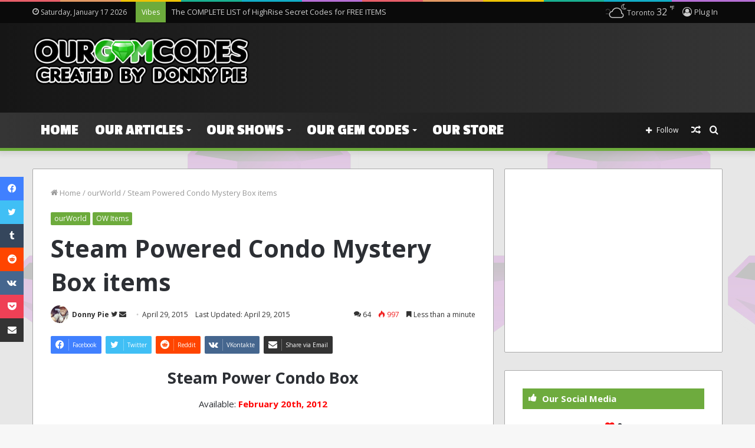

--- FILE ---
content_type: text/html; charset=UTF-8
request_url: http://www.ourgemcodes.com/ourworld/steam-powered-condo-mystery-box-items/
body_size: 25118
content:
<!DOCTYPE html>
<html lang="en-US" class="" data-skin="light" prefix="og: http://ogp.me/ns#">
<head>
	<meta charset="UTF-8" />
	<link rel="profile" href="http://gmpg.org/xfn/11" />
	<title>Steam Powered Condo Mystery Box items &#8211; ourGemCodes</title>
<meta name='robots' content='max-image-preview:large' />
<link rel="alternate" type="application/rss+xml" title="ourGemCodes &raquo; Feed" href="http://www.ourgemcodes.com/feed/" />
<link rel="alternate" type="application/rss+xml" title="ourGemCodes &raquo; Comments Feed" href="http://www.ourgemcodes.com/comments/feed/" />
<link rel="alternate" type="application/rss+xml" title="ourGemCodes &raquo; Steam Powered Condo Mystery Box items Comments Feed" href="http://www.ourgemcodes.com/ourworld/steam-powered-condo-mystery-box-items/feed/" />

<meta property="og:title" content="Steam Powered Condo Mystery Box items - ourGemCodes" />
<meta property="og:type" content="article" />
<meta property="og:description" content="Steam Power Condo Box Available: February 20th, 2012 The Steam Powered Condo Box comes to ourWorld o" />
<meta property="og:url" content="http://www.ourgemcodes.com/ourworld/steam-powered-condo-mystery-box-items/" />
<meta property="og:site_name" content="ourGemCodes" />
<meta property="og:image" content="http://www.ourgemcodes.com/wp-content/uploads/2012/02/steamFEAT.jpg" />
<script type="text/javascript">
window._wpemojiSettings = {"baseUrl":"https:\/\/s.w.org\/images\/core\/emoji\/14.0.0\/72x72\/","ext":".png","svgUrl":"https:\/\/s.w.org\/images\/core\/emoji\/14.0.0\/svg\/","svgExt":".svg","source":{"concatemoji":"http:\/\/www.ourgemcodes.com\/wp-includes\/js\/wp-emoji-release.min.js?ver=6.1.9"}};
/*! This file is auto-generated */
!function(e,a,t){var n,r,o,i=a.createElement("canvas"),p=i.getContext&&i.getContext("2d");function s(e,t){var a=String.fromCharCode,e=(p.clearRect(0,0,i.width,i.height),p.fillText(a.apply(this,e),0,0),i.toDataURL());return p.clearRect(0,0,i.width,i.height),p.fillText(a.apply(this,t),0,0),e===i.toDataURL()}function c(e){var t=a.createElement("script");t.src=e,t.defer=t.type="text/javascript",a.getElementsByTagName("head")[0].appendChild(t)}for(o=Array("flag","emoji"),t.supports={everything:!0,everythingExceptFlag:!0},r=0;r<o.length;r++)t.supports[o[r]]=function(e){if(p&&p.fillText)switch(p.textBaseline="top",p.font="600 32px Arial",e){case"flag":return s([127987,65039,8205,9895,65039],[127987,65039,8203,9895,65039])?!1:!s([55356,56826,55356,56819],[55356,56826,8203,55356,56819])&&!s([55356,57332,56128,56423,56128,56418,56128,56421,56128,56430,56128,56423,56128,56447],[55356,57332,8203,56128,56423,8203,56128,56418,8203,56128,56421,8203,56128,56430,8203,56128,56423,8203,56128,56447]);case"emoji":return!s([129777,127995,8205,129778,127999],[129777,127995,8203,129778,127999])}return!1}(o[r]),t.supports.everything=t.supports.everything&&t.supports[o[r]],"flag"!==o[r]&&(t.supports.everythingExceptFlag=t.supports.everythingExceptFlag&&t.supports[o[r]]);t.supports.everythingExceptFlag=t.supports.everythingExceptFlag&&!t.supports.flag,t.DOMReady=!1,t.readyCallback=function(){t.DOMReady=!0},t.supports.everything||(n=function(){t.readyCallback()},a.addEventListener?(a.addEventListener("DOMContentLoaded",n,!1),e.addEventListener("load",n,!1)):(e.attachEvent("onload",n),a.attachEvent("onreadystatechange",function(){"complete"===a.readyState&&t.readyCallback()})),(e=t.source||{}).concatemoji?c(e.concatemoji):e.wpemoji&&e.twemoji&&(c(e.twemoji),c(e.wpemoji)))}(window,document,window._wpemojiSettings);
</script>
<style type="text/css">
img.wp-smiley,
img.emoji {
	display: inline !important;
	border: none !important;
	box-shadow: none !important;
	height: 1em !important;
	width: 1em !important;
	margin: 0 0.07em !important;
	vertical-align: -0.1em !important;
	background: none !important;
	padding: 0 !important;
}
</style>
	<link rel='stylesheet' id='wp-block-library-css' href='http://www.ourgemcodes.com/wp-includes/css/dist/block-library/style.min.css?ver=6.1.9' type='text/css' media='all' />
<style id='wp-block-library-theme-inline-css' type='text/css'>
.wp-block-audio figcaption{color:#555;font-size:13px;text-align:center}.is-dark-theme .wp-block-audio figcaption{color:hsla(0,0%,100%,.65)}.wp-block-audio{margin:0 0 1em}.wp-block-code{border:1px solid #ccc;border-radius:4px;font-family:Menlo,Consolas,monaco,monospace;padding:.8em 1em}.wp-block-embed figcaption{color:#555;font-size:13px;text-align:center}.is-dark-theme .wp-block-embed figcaption{color:hsla(0,0%,100%,.65)}.wp-block-embed{margin:0 0 1em}.blocks-gallery-caption{color:#555;font-size:13px;text-align:center}.is-dark-theme .blocks-gallery-caption{color:hsla(0,0%,100%,.65)}.wp-block-image figcaption{color:#555;font-size:13px;text-align:center}.is-dark-theme .wp-block-image figcaption{color:hsla(0,0%,100%,.65)}.wp-block-image{margin:0 0 1em}.wp-block-pullquote{border-top:4px solid;border-bottom:4px solid;margin-bottom:1.75em;color:currentColor}.wp-block-pullquote__citation,.wp-block-pullquote cite,.wp-block-pullquote footer{color:currentColor;text-transform:uppercase;font-size:.8125em;font-style:normal}.wp-block-quote{border-left:.25em solid;margin:0 0 1.75em;padding-left:1em}.wp-block-quote cite,.wp-block-quote footer{color:currentColor;font-size:.8125em;position:relative;font-style:normal}.wp-block-quote.has-text-align-right{border-left:none;border-right:.25em solid;padding-left:0;padding-right:1em}.wp-block-quote.has-text-align-center{border:none;padding-left:0}.wp-block-quote.is-large,.wp-block-quote.is-style-large,.wp-block-quote.is-style-plain{border:none}.wp-block-search .wp-block-search__label{font-weight:700}.wp-block-search__button{border:1px solid #ccc;padding:.375em .625em}:where(.wp-block-group.has-background){padding:1.25em 2.375em}.wp-block-separator.has-css-opacity{opacity:.4}.wp-block-separator{border:none;border-bottom:2px solid;margin-left:auto;margin-right:auto}.wp-block-separator.has-alpha-channel-opacity{opacity:1}.wp-block-separator:not(.is-style-wide):not(.is-style-dots){width:100px}.wp-block-separator.has-background:not(.is-style-dots){border-bottom:none;height:1px}.wp-block-separator.has-background:not(.is-style-wide):not(.is-style-dots){height:2px}.wp-block-table{margin:"0 0 1em 0"}.wp-block-table thead{border-bottom:3px solid}.wp-block-table tfoot{border-top:3px solid}.wp-block-table td,.wp-block-table th{word-break:normal}.wp-block-table figcaption{color:#555;font-size:13px;text-align:center}.is-dark-theme .wp-block-table figcaption{color:hsla(0,0%,100%,.65)}.wp-block-video figcaption{color:#555;font-size:13px;text-align:center}.is-dark-theme .wp-block-video figcaption{color:hsla(0,0%,100%,.65)}.wp-block-video{margin:0 0 1em}.wp-block-template-part.has-background{padding:1.25em 2.375em;margin-top:0;margin-bottom:0}
</style>
<link rel='stylesheet' id='classic-theme-styles-css' href='http://www.ourgemcodes.com/wp-includes/css/classic-themes.min.css?ver=1' type='text/css' media='all' />
<style id='global-styles-inline-css' type='text/css'>
body{--wp--preset--color--black: #000000;--wp--preset--color--cyan-bluish-gray: #abb8c3;--wp--preset--color--white: #ffffff;--wp--preset--color--pale-pink: #f78da7;--wp--preset--color--vivid-red: #cf2e2e;--wp--preset--color--luminous-vivid-orange: #ff6900;--wp--preset--color--luminous-vivid-amber: #fcb900;--wp--preset--color--light-green-cyan: #7bdcb5;--wp--preset--color--vivid-green-cyan: #00d084;--wp--preset--color--pale-cyan-blue: #8ed1fc;--wp--preset--color--vivid-cyan-blue: #0693e3;--wp--preset--color--vivid-purple: #9b51e0;--wp--preset--gradient--vivid-cyan-blue-to-vivid-purple: linear-gradient(135deg,rgba(6,147,227,1) 0%,rgb(155,81,224) 100%);--wp--preset--gradient--light-green-cyan-to-vivid-green-cyan: linear-gradient(135deg,rgb(122,220,180) 0%,rgb(0,208,130) 100%);--wp--preset--gradient--luminous-vivid-amber-to-luminous-vivid-orange: linear-gradient(135deg,rgba(252,185,0,1) 0%,rgba(255,105,0,1) 100%);--wp--preset--gradient--luminous-vivid-orange-to-vivid-red: linear-gradient(135deg,rgba(255,105,0,1) 0%,rgb(207,46,46) 100%);--wp--preset--gradient--very-light-gray-to-cyan-bluish-gray: linear-gradient(135deg,rgb(238,238,238) 0%,rgb(169,184,195) 100%);--wp--preset--gradient--cool-to-warm-spectrum: linear-gradient(135deg,rgb(74,234,220) 0%,rgb(151,120,209) 20%,rgb(207,42,186) 40%,rgb(238,44,130) 60%,rgb(251,105,98) 80%,rgb(254,248,76) 100%);--wp--preset--gradient--blush-light-purple: linear-gradient(135deg,rgb(255,206,236) 0%,rgb(152,150,240) 100%);--wp--preset--gradient--blush-bordeaux: linear-gradient(135deg,rgb(254,205,165) 0%,rgb(254,45,45) 50%,rgb(107,0,62) 100%);--wp--preset--gradient--luminous-dusk: linear-gradient(135deg,rgb(255,203,112) 0%,rgb(199,81,192) 50%,rgb(65,88,208) 100%);--wp--preset--gradient--pale-ocean: linear-gradient(135deg,rgb(255,245,203) 0%,rgb(182,227,212) 50%,rgb(51,167,181) 100%);--wp--preset--gradient--electric-grass: linear-gradient(135deg,rgb(202,248,128) 0%,rgb(113,206,126) 100%);--wp--preset--gradient--midnight: linear-gradient(135deg,rgb(2,3,129) 0%,rgb(40,116,252) 100%);--wp--preset--duotone--dark-grayscale: url('#wp-duotone-dark-grayscale');--wp--preset--duotone--grayscale: url('#wp-duotone-grayscale');--wp--preset--duotone--purple-yellow: url('#wp-duotone-purple-yellow');--wp--preset--duotone--blue-red: url('#wp-duotone-blue-red');--wp--preset--duotone--midnight: url('#wp-duotone-midnight');--wp--preset--duotone--magenta-yellow: url('#wp-duotone-magenta-yellow');--wp--preset--duotone--purple-green: url('#wp-duotone-purple-green');--wp--preset--duotone--blue-orange: url('#wp-duotone-blue-orange');--wp--preset--font-size--small: 13px;--wp--preset--font-size--medium: 20px;--wp--preset--font-size--large: 36px;--wp--preset--font-size--x-large: 42px;--wp--preset--spacing--20: 0.44rem;--wp--preset--spacing--30: 0.67rem;--wp--preset--spacing--40: 1rem;--wp--preset--spacing--50: 1.5rem;--wp--preset--spacing--60: 2.25rem;--wp--preset--spacing--70: 3.38rem;--wp--preset--spacing--80: 5.06rem;}:where(.is-layout-flex){gap: 0.5em;}body .is-layout-flow > .alignleft{float: left;margin-inline-start: 0;margin-inline-end: 2em;}body .is-layout-flow > .alignright{float: right;margin-inline-start: 2em;margin-inline-end: 0;}body .is-layout-flow > .aligncenter{margin-left: auto !important;margin-right: auto !important;}body .is-layout-constrained > .alignleft{float: left;margin-inline-start: 0;margin-inline-end: 2em;}body .is-layout-constrained > .alignright{float: right;margin-inline-start: 2em;margin-inline-end: 0;}body .is-layout-constrained > .aligncenter{margin-left: auto !important;margin-right: auto !important;}body .is-layout-constrained > :where(:not(.alignleft):not(.alignright):not(.alignfull)){max-width: var(--wp--style--global--content-size);margin-left: auto !important;margin-right: auto !important;}body .is-layout-constrained > .alignwide{max-width: var(--wp--style--global--wide-size);}body .is-layout-flex{display: flex;}body .is-layout-flex{flex-wrap: wrap;align-items: center;}body .is-layout-flex > *{margin: 0;}:where(.wp-block-columns.is-layout-flex){gap: 2em;}.has-black-color{color: var(--wp--preset--color--black) !important;}.has-cyan-bluish-gray-color{color: var(--wp--preset--color--cyan-bluish-gray) !important;}.has-white-color{color: var(--wp--preset--color--white) !important;}.has-pale-pink-color{color: var(--wp--preset--color--pale-pink) !important;}.has-vivid-red-color{color: var(--wp--preset--color--vivid-red) !important;}.has-luminous-vivid-orange-color{color: var(--wp--preset--color--luminous-vivid-orange) !important;}.has-luminous-vivid-amber-color{color: var(--wp--preset--color--luminous-vivid-amber) !important;}.has-light-green-cyan-color{color: var(--wp--preset--color--light-green-cyan) !important;}.has-vivid-green-cyan-color{color: var(--wp--preset--color--vivid-green-cyan) !important;}.has-pale-cyan-blue-color{color: var(--wp--preset--color--pale-cyan-blue) !important;}.has-vivid-cyan-blue-color{color: var(--wp--preset--color--vivid-cyan-blue) !important;}.has-vivid-purple-color{color: var(--wp--preset--color--vivid-purple) !important;}.has-black-background-color{background-color: var(--wp--preset--color--black) !important;}.has-cyan-bluish-gray-background-color{background-color: var(--wp--preset--color--cyan-bluish-gray) !important;}.has-white-background-color{background-color: var(--wp--preset--color--white) !important;}.has-pale-pink-background-color{background-color: var(--wp--preset--color--pale-pink) !important;}.has-vivid-red-background-color{background-color: var(--wp--preset--color--vivid-red) !important;}.has-luminous-vivid-orange-background-color{background-color: var(--wp--preset--color--luminous-vivid-orange) !important;}.has-luminous-vivid-amber-background-color{background-color: var(--wp--preset--color--luminous-vivid-amber) !important;}.has-light-green-cyan-background-color{background-color: var(--wp--preset--color--light-green-cyan) !important;}.has-vivid-green-cyan-background-color{background-color: var(--wp--preset--color--vivid-green-cyan) !important;}.has-pale-cyan-blue-background-color{background-color: var(--wp--preset--color--pale-cyan-blue) !important;}.has-vivid-cyan-blue-background-color{background-color: var(--wp--preset--color--vivid-cyan-blue) !important;}.has-vivid-purple-background-color{background-color: var(--wp--preset--color--vivid-purple) !important;}.has-black-border-color{border-color: var(--wp--preset--color--black) !important;}.has-cyan-bluish-gray-border-color{border-color: var(--wp--preset--color--cyan-bluish-gray) !important;}.has-white-border-color{border-color: var(--wp--preset--color--white) !important;}.has-pale-pink-border-color{border-color: var(--wp--preset--color--pale-pink) !important;}.has-vivid-red-border-color{border-color: var(--wp--preset--color--vivid-red) !important;}.has-luminous-vivid-orange-border-color{border-color: var(--wp--preset--color--luminous-vivid-orange) !important;}.has-luminous-vivid-amber-border-color{border-color: var(--wp--preset--color--luminous-vivid-amber) !important;}.has-light-green-cyan-border-color{border-color: var(--wp--preset--color--light-green-cyan) !important;}.has-vivid-green-cyan-border-color{border-color: var(--wp--preset--color--vivid-green-cyan) !important;}.has-pale-cyan-blue-border-color{border-color: var(--wp--preset--color--pale-cyan-blue) !important;}.has-vivid-cyan-blue-border-color{border-color: var(--wp--preset--color--vivid-cyan-blue) !important;}.has-vivid-purple-border-color{border-color: var(--wp--preset--color--vivid-purple) !important;}.has-vivid-cyan-blue-to-vivid-purple-gradient-background{background: var(--wp--preset--gradient--vivid-cyan-blue-to-vivid-purple) !important;}.has-light-green-cyan-to-vivid-green-cyan-gradient-background{background: var(--wp--preset--gradient--light-green-cyan-to-vivid-green-cyan) !important;}.has-luminous-vivid-amber-to-luminous-vivid-orange-gradient-background{background: var(--wp--preset--gradient--luminous-vivid-amber-to-luminous-vivid-orange) !important;}.has-luminous-vivid-orange-to-vivid-red-gradient-background{background: var(--wp--preset--gradient--luminous-vivid-orange-to-vivid-red) !important;}.has-very-light-gray-to-cyan-bluish-gray-gradient-background{background: var(--wp--preset--gradient--very-light-gray-to-cyan-bluish-gray) !important;}.has-cool-to-warm-spectrum-gradient-background{background: var(--wp--preset--gradient--cool-to-warm-spectrum) !important;}.has-blush-light-purple-gradient-background{background: var(--wp--preset--gradient--blush-light-purple) !important;}.has-blush-bordeaux-gradient-background{background: var(--wp--preset--gradient--blush-bordeaux) !important;}.has-luminous-dusk-gradient-background{background: var(--wp--preset--gradient--luminous-dusk) !important;}.has-pale-ocean-gradient-background{background: var(--wp--preset--gradient--pale-ocean) !important;}.has-electric-grass-gradient-background{background: var(--wp--preset--gradient--electric-grass) !important;}.has-midnight-gradient-background{background: var(--wp--preset--gradient--midnight) !important;}.has-small-font-size{font-size: var(--wp--preset--font-size--small) !important;}.has-medium-font-size{font-size: var(--wp--preset--font-size--medium) !important;}.has-large-font-size{font-size: var(--wp--preset--font-size--large) !important;}.has-x-large-font-size{font-size: var(--wp--preset--font-size--x-large) !important;}
.wp-block-navigation a:where(:not(.wp-element-button)){color: inherit;}
:where(.wp-block-columns.is-layout-flex){gap: 2em;}
.wp-block-pullquote{font-size: 1.5em;line-height: 1.6;}
</style>
<link rel='stylesheet' id='tie-css-base-css' href='http://www.ourgemcodes.com/wp-content/themes/jannah/assets/css/base.min.css?ver=5.4.10' type='text/css' media='all' />
<link rel='stylesheet' id='tie-css-styles-css' href='http://www.ourgemcodes.com/wp-content/themes/jannah/assets/css/style.min.css?ver=5.4.10' type='text/css' media='all' />
<link rel='stylesheet' id='tie-css-widgets-css' href='http://www.ourgemcodes.com/wp-content/themes/jannah/assets/css/widgets.min.css?ver=5.4.10' type='text/css' media='all' />
<link rel='stylesheet' id='tie-css-helpers-css' href='http://www.ourgemcodes.com/wp-content/themes/jannah/assets/css/helpers.min.css?ver=5.4.10' type='text/css' media='all' />
<link rel='stylesheet' id='tie-fontawesome5-css' href='http://www.ourgemcodes.com/wp-content/themes/jannah/assets/css/fontawesome.css?ver=5.4.10' type='text/css' media='all' />
<link rel='stylesheet' id='tie-css-ilightbox-css' href='http://www.ourgemcodes.com/wp-content/themes/jannah/assets/ilightbox/dark-skin/skin.css?ver=5.4.10' type='text/css' media='all' />
<link rel='stylesheet' id='tie-css-single-css' href='http://www.ourgemcodes.com/wp-content/themes/jannah/assets/css/single.min.css?ver=5.4.10' type='text/css' media='all' />
<link rel='stylesheet' id='tie-css-print-css' href='http://www.ourgemcodes.com/wp-content/themes/jannah/assets/css/print.css?ver=5.4.10' type='text/css' media='print' />
<link rel='stylesheet' id='tie-theme-child-css-css' href='http://www.ourgemcodes.com/wp-content/themes/jannah-child/style.css?ver=6.1.9' type='text/css' media='all' />
<style id='tie-theme-child-css-inline-css' type='text/css'>
.wf-active .logo-text,.wf-active h1,.wf-active h2,.wf-active h3,.wf-active h4,.wf-active h5,.wf-active h6,.wf-active .the-subtitle{font-family: 'Open Sans';}.wf-active #main-nav .main-menu > ul > li > a{font-family: 'Passion One';}#main-nav .main-menu > ul > li > a{font-size: 26px;text-transform: uppercase;}#tie-body{background-image: url(http://www.ourgemcodes.com/wp-content/uploads/2015/05/GemBackground1.jpg);background-repeat: repeat;background-size: initial; background-attachment: fixed;}.background-overlay {background-color: rgba(0,0,0,0.25);}.brand-title,a:hover,.tie-popup-search-submit,#logo.text-logo a,.theme-header nav .components #search-submit:hover,.theme-header .header-nav .components > li:hover > a,.theme-header .header-nav .components li a:hover,.main-menu ul.cats-vertical li a.is-active,.main-menu ul.cats-vertical li a:hover,.main-nav li.mega-menu .post-meta a:hover,.main-nav li.mega-menu .post-box-title a:hover,.search-in-main-nav.autocomplete-suggestions a:hover,#main-nav .menu ul:not(.cats-horizontal) li:hover > a,#main-nav .menu ul li.current-menu-item:not(.mega-link-column) > a,.top-nav .menu li:hover > a,.top-nav .menu > .tie-current-menu > a,.search-in-top-nav.autocomplete-suggestions .post-title a:hover,div.mag-box .mag-box-options .mag-box-filter-links a.active,.mag-box-filter-links .flexMenu-viewMore:hover > a,.stars-rating-active,body .tabs.tabs .active > a,.video-play-icon,.spinner-circle:after,#go-to-content:hover,.comment-list .comment-author .fn,.commentlist .comment-author .fn,blockquote::before,blockquote cite,blockquote.quote-simple p,.multiple-post-pages a:hover,#story-index li .is-current,.latest-tweets-widget .twitter-icon-wrap span,.wide-slider-nav-wrapper .slide,.wide-next-prev-slider-wrapper .tie-slider-nav li:hover span,.review-final-score h3,#mobile-menu-icon:hover .menu-text,body .entry a,.dark-skin body .entry a,.entry .post-bottom-meta a:hover,.comment-list .comment-content a,q a,blockquote a,.widget.tie-weather-widget .icon-basecloud-bg:after,.site-footer a:hover,.site-footer .stars-rating-active,.site-footer .twitter-icon-wrap span,.site-info a:hover{color: #6dab3c;}#instagram-link a:hover{color: #6dab3c !important;border-color: #6dab3c !important;}#theme-header #main-nav .spinner-circle:after{color: #6dab3c;}[type='submit'],.button,.generic-button a,.generic-button button,.theme-header .header-nav .comp-sub-menu a.button.guest-btn:hover,.theme-header .header-nav .comp-sub-menu a.checkout-button,nav.main-nav .menu > li.tie-current-menu > a,nav.main-nav .menu > li:hover > a,.main-menu .mega-links-head:after,.main-nav .mega-menu.mega-cat .cats-horizontal li a.is-active,#mobile-menu-icon:hover .nav-icon,#mobile-menu-icon:hover .nav-icon:before,#mobile-menu-icon:hover .nav-icon:after,.search-in-main-nav.autocomplete-suggestions a.button,.search-in-top-nav.autocomplete-suggestions a.button,.spinner > div,.post-cat,.pages-numbers li.current span,.multiple-post-pages > span,#tie-wrapper .mejs-container .mejs-controls,.mag-box-filter-links a:hover,.slider-arrow-nav a:not(.pagination-disabled):hover,.comment-list .reply a:hover,.commentlist .reply a:hover,#reading-position-indicator,#story-index-icon,.videos-block .playlist-title,.review-percentage .review-item span span,.tie-slick-dots li.slick-active button,.tie-slick-dots li button:hover,.digital-rating-static,.timeline-widget li a:hover .date:before,#wp-calendar #today,.posts-list-counter li.widget-post-list:before,.cat-counter a + span,.tie-slider-nav li span:hover,.fullwidth-area .widget_tag_cloud .tagcloud a:hover,.magazine2:not(.block-head-4) .dark-widgetized-area ul.tabs a:hover,.magazine2:not(.block-head-4) .dark-widgetized-area ul.tabs .active a,.magazine1 .dark-widgetized-area ul.tabs a:hover,.magazine1 .dark-widgetized-area ul.tabs .active a,.block-head-4.magazine2 .dark-widgetized-area .tabs.tabs .active a,.block-head-4.magazine2 .dark-widgetized-area .tabs > .active a:before,.block-head-4.magazine2 .dark-widgetized-area .tabs > .active a:after,.demo_store,.demo #logo:after,.demo #sticky-logo:after,.widget.tie-weather-widget,span.video-close-btn:hover,#go-to-top,.latest-tweets-widget .slider-links .button:not(:hover){background-color: #6dab3c;color: #FFFFFF;}.tie-weather-widget .widget-title .the-subtitle,.block-head-4.magazine2 #footer .tabs .active a:hover{color: #FFFFFF;}pre,code,.pages-numbers li.current span,.theme-header .header-nav .comp-sub-menu a.button.guest-btn:hover,.multiple-post-pages > span,.post-content-slideshow .tie-slider-nav li span:hover,#tie-body .tie-slider-nav li > span:hover,.slider-arrow-nav a:not(.pagination-disabled):hover,.main-nav .mega-menu.mega-cat .cats-horizontal li a.is-active,.main-nav .mega-menu.mega-cat .cats-horizontal li a:hover,.main-menu .menu > li > .menu-sub-content{border-color: #6dab3c;}.main-menu .menu > li.tie-current-menu{border-bottom-color: #6dab3c;}.top-nav .menu li.tie-current-menu > a:before,.top-nav .menu li.menu-item-has-children:hover > a:before{border-top-color: #6dab3c;}.main-nav .main-menu .menu > li.tie-current-menu > a:before,.main-nav .main-menu .menu > li:hover > a:before{border-top-color: #FFFFFF;}header.main-nav-light .main-nav .menu-item-has-children li:hover > a:before,header.main-nav-light .main-nav .mega-menu li:hover > a:before{border-left-color: #6dab3c;}.rtl header.main-nav-light .main-nav .menu-item-has-children li:hover > a:before,.rtl header.main-nav-light .main-nav .mega-menu li:hover > a:before{border-right-color: #6dab3c;border-left-color: transparent;}.top-nav ul.menu li .menu-item-has-children:hover > a:before{border-top-color: transparent;border-left-color: #6dab3c;}.rtl .top-nav ul.menu li .menu-item-has-children:hover > a:before{border-left-color: transparent;border-right-color: #6dab3c;}#footer-widgets-container{border-top: 8px solid #6dab3c;-webkit-box-shadow: 0 -5px 0 rgba(0,0,0,0.07); -moz-box-shadow: 0 -8px 0 rgba(0,0,0,0.07); box-shadow: 0 -8px 0 rgba(0,0,0,0.07);}::-moz-selection{background-color: #6dab3c;color: #FFFFFF;}::selection{background-color: #6dab3c;color: #FFFFFF;}circle.circle_bar{stroke: #6dab3c;}#reading-position-indicator{box-shadow: 0 0 10px rgba( 109,171,60,0.7);}#logo.text-logo a:hover,body .entry a:hover,.dark-skin body .entry a:hover,.comment-list .comment-content a:hover,.block-head-4.magazine2 .site-footer .tabs li a:hover,q a:hover,blockquote a:hover{color: #3b790a;}.button:hover,input[type='submit']:hover,.generic-button a:hover,.generic-button button:hover,a.post-cat:hover,.site-footer .button:hover,.site-footer [type='submit']:hover,.search-in-main-nav.autocomplete-suggestions a.button:hover,.search-in-top-nav.autocomplete-suggestions a.button:hover,.theme-header .header-nav .comp-sub-menu a.checkout-button:hover{background-color: #3b790a;color: #FFFFFF;}.theme-header .header-nav .comp-sub-menu a.checkout-button:not(:hover),body .entry a.button{color: #FFFFFF;}#story-index.is-compact .story-index-content{background-color: #6dab3c;}#story-index.is-compact .story-index-content a,#story-index.is-compact .story-index-content .is-current{color: #FFFFFF;}#tie-body .section-title-default,#tie-body .mag-box-title,#tie-body #comments-title,#tie-body .review-box-header,#tie-body .comment-reply-title,#tie-body .comment-reply-title,#tie-body .related.products > h2,#tie-body .up-sells > h2,#tie-body .cross-sells > h2,#tie-body .cart_totals > h2,#tie-body .bbp-form legend{color: #FFFFFF;background-color: #6dab3c;}#tie-body .mag-box-filter-links > li > a,#tie-body .mag-box-title h3 a,#tie-body .block-more-button{color: #FFFFFF;}#tie-body .flexMenu-viewMore:hover > a{color: #6dab3c;}#tie-body .mag-box-filter-links > li > a:hover,#tie-body .mag-box-filter-links li > a.active{background-color: #FFFFFF;color: #6dab3c;}#tie-body .slider-arrow-nav a{border-color: rgba(#FFFFFF ,0.2);color: #FFFFFF;}#tie-body .mag-box-title a.pagination-disabled,#tie-body .mag-box-title a.pagination-disabled:hover{color: #FFFFFF !important;}#tie-body .slider-arrow-nav a:not(.pagination-disabled):hover{background-color: #FFFFFF;border-color: #FFFFFF;color: #6dab3c;}.brand-title,a:hover,.tie-popup-search-submit,#logo.text-logo a,.theme-header nav .components #search-submit:hover,.theme-header .header-nav .components > li:hover > a,.theme-header .header-nav .components li a:hover,.main-menu ul.cats-vertical li a.is-active,.main-menu ul.cats-vertical li a:hover,.main-nav li.mega-menu .post-meta a:hover,.main-nav li.mega-menu .post-box-title a:hover,.search-in-main-nav.autocomplete-suggestions a:hover,#main-nav .menu ul:not(.cats-horizontal) li:hover > a,#main-nav .menu ul li.current-menu-item:not(.mega-link-column) > a,.top-nav .menu li:hover > a,.top-nav .menu > .tie-current-menu > a,.search-in-top-nav.autocomplete-suggestions .post-title a:hover,div.mag-box .mag-box-options .mag-box-filter-links a.active,.mag-box-filter-links .flexMenu-viewMore:hover > a,.stars-rating-active,body .tabs.tabs .active > a,.video-play-icon,.spinner-circle:after,#go-to-content:hover,.comment-list .comment-author .fn,.commentlist .comment-author .fn,blockquote::before,blockquote cite,blockquote.quote-simple p,.multiple-post-pages a:hover,#story-index li .is-current,.latest-tweets-widget .twitter-icon-wrap span,.wide-slider-nav-wrapper .slide,.wide-next-prev-slider-wrapper .tie-slider-nav li:hover span,.review-final-score h3,#mobile-menu-icon:hover .menu-text,body .entry a,.dark-skin body .entry a,.entry .post-bottom-meta a:hover,.comment-list .comment-content a,q a,blockquote a,.widget.tie-weather-widget .icon-basecloud-bg:after,.site-footer a:hover,.site-footer .stars-rating-active,.site-footer .twitter-icon-wrap span,.site-info a:hover{color: #6dab3c;}#instagram-link a:hover{color: #6dab3c !important;border-color: #6dab3c !important;}#theme-header #main-nav .spinner-circle:after{color: #6dab3c;}[type='submit'],.button,.generic-button a,.generic-button button,.theme-header .header-nav .comp-sub-menu a.button.guest-btn:hover,.theme-header .header-nav .comp-sub-menu a.checkout-button,nav.main-nav .menu > li.tie-current-menu > a,nav.main-nav .menu > li:hover > a,.main-menu .mega-links-head:after,.main-nav .mega-menu.mega-cat .cats-horizontal li a.is-active,#mobile-menu-icon:hover .nav-icon,#mobile-menu-icon:hover .nav-icon:before,#mobile-menu-icon:hover .nav-icon:after,.search-in-main-nav.autocomplete-suggestions a.button,.search-in-top-nav.autocomplete-suggestions a.button,.spinner > div,.post-cat,.pages-numbers li.current span,.multiple-post-pages > span,#tie-wrapper .mejs-container .mejs-controls,.mag-box-filter-links a:hover,.slider-arrow-nav a:not(.pagination-disabled):hover,.comment-list .reply a:hover,.commentlist .reply a:hover,#reading-position-indicator,#story-index-icon,.videos-block .playlist-title,.review-percentage .review-item span span,.tie-slick-dots li.slick-active button,.tie-slick-dots li button:hover,.digital-rating-static,.timeline-widget li a:hover .date:before,#wp-calendar #today,.posts-list-counter li.widget-post-list:before,.cat-counter a + span,.tie-slider-nav li span:hover,.fullwidth-area .widget_tag_cloud .tagcloud a:hover,.magazine2:not(.block-head-4) .dark-widgetized-area ul.tabs a:hover,.magazine2:not(.block-head-4) .dark-widgetized-area ul.tabs .active a,.magazine1 .dark-widgetized-area ul.tabs a:hover,.magazine1 .dark-widgetized-area ul.tabs .active a,.block-head-4.magazine2 .dark-widgetized-area .tabs.tabs .active a,.block-head-4.magazine2 .dark-widgetized-area .tabs > .active a:before,.block-head-4.magazine2 .dark-widgetized-area .tabs > .active a:after,.demo_store,.demo #logo:after,.demo #sticky-logo:after,.widget.tie-weather-widget,span.video-close-btn:hover,#go-to-top,.latest-tweets-widget .slider-links .button:not(:hover){background-color: #6dab3c;color: #FFFFFF;}.tie-weather-widget .widget-title .the-subtitle,.block-head-4.magazine2 #footer .tabs .active a:hover{color: #FFFFFF;}pre,code,.pages-numbers li.current span,.theme-header .header-nav .comp-sub-menu a.button.guest-btn:hover,.multiple-post-pages > span,.post-content-slideshow .tie-slider-nav li span:hover,#tie-body .tie-slider-nav li > span:hover,.slider-arrow-nav a:not(.pagination-disabled):hover,.main-nav .mega-menu.mega-cat .cats-horizontal li a.is-active,.main-nav .mega-menu.mega-cat .cats-horizontal li a:hover,.main-menu .menu > li > .menu-sub-content{border-color: #6dab3c;}.main-menu .menu > li.tie-current-menu{border-bottom-color: #6dab3c;}.top-nav .menu li.tie-current-menu > a:before,.top-nav .menu li.menu-item-has-children:hover > a:before{border-top-color: #6dab3c;}.main-nav .main-menu .menu > li.tie-current-menu > a:before,.main-nav .main-menu .menu > li:hover > a:before{border-top-color: #FFFFFF;}header.main-nav-light .main-nav .menu-item-has-children li:hover > a:before,header.main-nav-light .main-nav .mega-menu li:hover > a:before{border-left-color: #6dab3c;}.rtl header.main-nav-light .main-nav .menu-item-has-children li:hover > a:before,.rtl header.main-nav-light .main-nav .mega-menu li:hover > a:before{border-right-color: #6dab3c;border-left-color: transparent;}.top-nav ul.menu li .menu-item-has-children:hover > a:before{border-top-color: transparent;border-left-color: #6dab3c;}.rtl .top-nav ul.menu li .menu-item-has-children:hover > a:before{border-left-color: transparent;border-right-color: #6dab3c;}#footer-widgets-container{border-top: 8px solid #6dab3c;-webkit-box-shadow: 0 -5px 0 rgba(0,0,0,0.07); -moz-box-shadow: 0 -8px 0 rgba(0,0,0,0.07); box-shadow: 0 -8px 0 rgba(0,0,0,0.07);}::-moz-selection{background-color: #6dab3c;color: #FFFFFF;}::selection{background-color: #6dab3c;color: #FFFFFF;}circle.circle_bar{stroke: #6dab3c;}#reading-position-indicator{box-shadow: 0 0 10px rgba( 109,171,60,0.7);}#logo.text-logo a:hover,body .entry a:hover,.dark-skin body .entry a:hover,.comment-list .comment-content a:hover,.block-head-4.magazine2 .site-footer .tabs li a:hover,q a:hover,blockquote a:hover{color: #3b790a;}.button:hover,input[type='submit']:hover,.generic-button a:hover,.generic-button button:hover,a.post-cat:hover,.site-footer .button:hover,.site-footer [type='submit']:hover,.search-in-main-nav.autocomplete-suggestions a.button:hover,.search-in-top-nav.autocomplete-suggestions a.button:hover,.theme-header .header-nav .comp-sub-menu a.checkout-button:hover{background-color: #3b790a;color: #FFFFFF;}.theme-header .header-nav .comp-sub-menu a.checkout-button:not(:hover),body .entry a.button{color: #FFFFFF;}#story-index.is-compact .story-index-content{background-color: #6dab3c;}#story-index.is-compact .story-index-content a,#story-index.is-compact .story-index-content .is-current{color: #FFFFFF;}#tie-body .section-title-default,#tie-body .mag-box-title,#tie-body #comments-title,#tie-body .review-box-header,#tie-body .comment-reply-title,#tie-body .comment-reply-title,#tie-body .related.products > h2,#tie-body .up-sells > h2,#tie-body .cross-sells > h2,#tie-body .cart_totals > h2,#tie-body .bbp-form legend{color: #FFFFFF;background-color: #6dab3c;}#tie-body .mag-box-filter-links > li > a,#tie-body .mag-box-title h3 a,#tie-body .block-more-button{color: #FFFFFF;}#tie-body .flexMenu-viewMore:hover > a{color: #6dab3c;}#tie-body .mag-box-filter-links > li > a:hover,#tie-body .mag-box-filter-links li > a.active{background-color: #FFFFFF;color: #6dab3c;}#tie-body .slider-arrow-nav a{border-color: rgba(#FFFFFF ,0.2);color: #FFFFFF;}#tie-body .mag-box-title a.pagination-disabled,#tie-body .mag-box-title a.pagination-disabled:hover{color: #FFFFFF !important;}#tie-body .slider-arrow-nav a:not(.pagination-disabled):hover{background-color: #FFFFFF;border-color: #FFFFFF;color: #6dab3c;}a,body .entry a,.dark-skin body .entry a,.comment-list .comment-content a{color: #6dab3c;}a:hover,body .entry a:hover,.dark-skin body .entry a:hover,.comment-list .comment-content a:hover{color: #3b73aa;}#content a:hover{text-decoration: underline !important;}.container-wrapper,.the-global-title,.comment-reply-title,.tabs,.flex-tabs .flexMenu-popup,.magazine1 .tabs-vertical .tabs li a,.magazine1 .tabs-vertical:after,.mag-box .show-more-button,.white-bg .social-icons-item a,textarea,input,select,.toggle,.post-content-slideshow,.post-content-slideshow .slider-nav-wrapper,.share-buttons-bottom,.pages-numbers a,.pages-nav-item,.first-last-pages .pagination-icon,.multiple-post-pages .post-page-numbers,#story-highlights li,.review-item,.review-summary,.user-rate-wrap,.review-final-score,.tabs a{border-color: #aaaaaa !important;}.magazine1 .tabs a{border-bottom-color: transparent !important;}.fullwidth-area .tagcloud a:not(:hover){background: transparent;box-shadow: inset 0 0 0 3px #aaaaaa;}.subscribe-widget-content h4:after,.white-bg .social-icons-item:before{background-color: #aaaaaa !important;}#top-nav,#top-nav .sub-menu,#top-nav .comp-sub-menu,#top-nav .ticker-content,#top-nav .ticker-swipe,.top-nav-boxed #top-nav .topbar-wrapper,.search-in-top-nav.autocomplete-suggestions,#top-nav .guest-btn:not(:hover){background-color : #0a0a0a;}#top-nav *,.search-in-top-nav.autocomplete-suggestions{border-color: rgba( 255,255,255,0.08);}#top-nav .icon-basecloud-bg:after{color: #0a0a0a;}#top-nav .comp-sub-menu .button:hover,#top-nav .checkout-button,.search-in-top-nav.autocomplete-suggestions .button{background-color: #6dab3c;}#top-nav a:hover,#top-nav .menu li:hover > a,#top-nav .menu > .tie-current-menu > a,#top-nav .components > li:hover > a,#top-nav .components #search-submit:hover,.search-in-top-nav.autocomplete-suggestions .post-title a:hover{color: #6dab3c;}#top-nav .comp-sub-menu .button:hover{border-color: #6dab3c;}#top-nav .tie-current-menu > a:before,#top-nav .menu .menu-item-has-children:hover > a:before{border-top-color: #6dab3c;}#top-nav .menu li .menu-item-has-children:hover > a:before{border-top-color: transparent;border-left-color: #6dab3c;}.rtl #top-nav .menu li .menu-item-has-children:hover > a:before{border-left-color: transparent;border-right-color: #6dab3c;}#top-nav .comp-sub-menu .button:hover,#top-nav .comp-sub-menu .checkout-button,.search-in-top-nav.autocomplete-suggestions .button{color: #FFFFFF;}#top-nav .comp-sub-menu .checkout-button:hover,.search-in-top-nav.autocomplete-suggestions .button:hover{background-color: #4f8d1e;}#top-nav .breaking-title{color: #FFFFFF;}#top-nav .breaking-title:before{background-color: #6dab3c;}#top-nav .breaking-news-nav li:hover{background-color: #6dab3c;border-color: #6dab3c;}.main-nav-boxed .main-nav.fixed-nav,#main-nav{background: #353535;background: -webkit-linear-gradient(90deg,#161616,#353535 );background: -moz-linear-gradient(90deg,#161616,#353535 );background: -o-linear-gradient(90deg,#161616,#353535 );background: linear-gradient(90deg,#353535,#161616 );}#main-nav .icon-basecloud-bg:after{color: inherit !important;}#main-nav,#main-nav .menu-sub-content,#main-nav .comp-sub-menu,#main-nav .guest-btn:not(:hover),#main-nav ul.cats-vertical li a.is-active,#main-nav ul.cats-vertical li a:hover.search-in-main-nav.autocomplete-suggestions{background-color: rgb(38,38,38);}#main-nav{border-width: 0;}#theme-header #main-nav:not(.fixed-nav){bottom: 0;}#main-nav .icon-basecloud-bg:after{color: rgb(38,38,38);}#main-nav *,.search-in-main-nav.autocomplete-suggestions{border-color: rgba(255,255,255,0.07);}.main-nav-boxed #main-nav .main-menu-wrapper{border-width: 0;}#theme-header:not(.main-nav-boxed) #main-nav,.main-nav-boxed .main-menu-wrapper{border-bottom-color:#6dab3c !important;border-bottom-width:5px !important;border-right: 0 none;border-left : 0 none;}.main-nav-boxed #main-nav.fixed-nav{box-shadow: none;}#main-nav .comp-sub-menu .button:hover,#main-nav .menu > li.tie-current-menu,#main-nav .menu > li > .menu-sub-content,#main-nav .cats-horizontal a.is-active,#main-nav .cats-horizontal a:hover{border-color: #6dab3c;}#main-nav .menu > li.tie-current-menu > a,#main-nav .menu > li:hover > a,#main-nav .mega-links-head:after,#main-nav .comp-sub-menu .button:hover,#main-nav .comp-sub-menu .checkout-button,#main-nav .cats-horizontal a.is-active,#main-nav .cats-horizontal a:hover,.search-in-main-nav.autocomplete-suggestions .button,#main-nav .spinner > div{background-color: #6dab3c;}#main-nav .menu ul li:hover > a,#main-nav .menu ul li.current-menu-item:not(.mega-link-column) > a,#main-nav .components a:hover,#main-nav .components > li:hover > a,#main-nav #search-submit:hover,#main-nav .cats-vertical a.is-active,#main-nav .cats-vertical a:hover,#main-nav .mega-menu .post-meta a:hover,#main-nav .mega-menu .post-box-title a:hover,.search-in-main-nav.autocomplete-suggestions a:hover,#main-nav .spinner-circle:after{color: #6dab3c;}#main-nav .menu > li.tie-current-menu > a,#main-nav .menu > li:hover > a,#main-nav .components .button:hover,#main-nav .comp-sub-menu .checkout-button,.theme-header #main-nav .mega-menu .cats-horizontal a.is-active,.theme-header #main-nav .mega-menu .cats-horizontal a:hover,.search-in-main-nav.autocomplete-suggestions a.button{color: #FFFFFF;}#main-nav .menu > li.tie-current-menu > a:before,#main-nav .menu > li:hover > a:before{border-top-color: #FFFFFF;}.main-nav-light #main-nav .menu-item-has-children li:hover > a:before,.main-nav-light #main-nav .mega-menu li:hover > a:before{border-left-color: #6dab3c;}.rtl .main-nav-light #main-nav .menu-item-has-children li:hover > a:before,.rtl .main-nav-light #main-nav .mega-menu li:hover > a:before{border-right-color: #6dab3c;border-left-color: transparent;}.search-in-main-nav.autocomplete-suggestions .button:hover,#main-nav .comp-sub-menu .checkout-button:hover{background-color: #4f8d1e;}#the-post .entry-content a:not(.shortc-button){color: #6dab3c !important;}#the-post .entry-content a:not(.shortc-button):hover{color: #6dab3c !important;}#tie-body .sidebar .widget-title{background-color: #6dab3c;}#tie-wrapper #theme-header{background-color: #161616;}#logo.text-logo a,#logo.text-logo a:hover{color: #FFFFFF;}@media (max-width: 991px){#tie-wrapper #theme-header .logo-container.fixed-nav{background-color: rgba(22,22,22,0.95);}}#tie-wrapper #theme-header{background: #161616;background: -webkit-linear-gradient(90deg,#353535,#161616 );background: -moz-linear-gradient(90deg,#353535,#161616 );background: -o-linear-gradient(90deg,#353535,#161616 );background: linear-gradient(90deg,#161616,#353535 );}@media (max-width: 991px){#tie-wrapper #theme-header .logo-container{background-color: #161616;}}#tie-container #tie-wrapper,.post-layout-8 #content{background-image: url(http://www.ourgemcodes.com/wp-content/uploads/2015/05/GemBackground1.jpg);background-repeat: repeat;background-size: initial; background-attachment: fixed;}#footer{background-color: #161616;}#site-info{background-color: #0a0a0a;}@media (max-width: 991px) {#tie-wrapper #theme-header,#tie-wrapper #theme-header #main-nav .main-menu-wrapper,#tie-wrapper #theme-header .logo-container{background: transparent;}#tie-wrapper #theme-header .logo-container,#tie-wrapper #theme-header .logo-container.fixed-nav,#tie-wrapper #theme-header #main-nav {background-color: #161616;}.mobile-header-components .components .comp-sub-menu{background-color: #161616;}}#footer .posts-list-counter .posts-list-items li.widget-post-list:before{border-color: #161616;}#footer .timeline-widget a .date:before{border-color: rgba(22,22,22,0.8);}#footer .footer-boxed-widget-area,#footer textarea,#footer input:not([type=submit]),#footer select,#footer code,#footer kbd,#footer pre,#footer samp,#footer .show-more-button,#footer .slider-links .tie-slider-nav span,#footer #wp-calendar,#footer #wp-calendar tbody td,#footer #wp-calendar thead th,#footer .widget.buddypress .item-options a{border-color: rgba(255,255,255,0.1);}#footer .social-statistics-widget .white-bg li.social-icons-item a,#footer .widget_tag_cloud .tagcloud a,#footer .latest-tweets-widget .slider-links .tie-slider-nav span,#footer .widget_layered_nav_filters a{border-color: rgba(255,255,255,0.1);}#footer .social-statistics-widget .white-bg li:before{background: rgba(255,255,255,0.1);}.site-footer #wp-calendar tbody td{background: rgba(255,255,255,0.02);}#footer .white-bg .social-icons-item a span.followers span,#footer .circle-three-cols .social-icons-item a .followers-num,#footer .circle-three-cols .social-icons-item a .followers-name{color: rgba(255,255,255,0.8);}#footer .timeline-widget ul:before,#footer .timeline-widget a:not(:hover) .date:before{background-color: #000000;}#tie-body #footer .widget-title{background-color: #6dab3c;}.site-footer.dark-skin a:hover,#footer .stars-rating-active,#footer .twitter-icon-wrap span,.block-head-4.magazine2 #footer .tabs li a{color: #6dab3c;}#footer .circle_bar{stroke: #6dab3c;}#footer .widget.buddypress .item-options a.selected,#footer .widget.buddypress .item-options a.loading,#footer .tie-slider-nav span:hover,.block-head-4.magazine2 #footer .tabs{border-color: #6dab3c;}.magazine2:not(.block-head-4) #footer .tabs a:hover,.magazine2:not(.block-head-4) #footer .tabs .active a,.magazine1 #footer .tabs a:hover,.magazine1 #footer .tabs .active a,.block-head-4.magazine2 #footer .tabs.tabs .active a,.block-head-4.magazine2 #footer .tabs > .active a:before,.block-head-4.magazine2 #footer .tabs > li.active:nth-child(n) a:after,#footer .digital-rating-static,#footer .timeline-widget li a:hover .date:before,#footer #wp-calendar #today,#footer .posts-list-counter .posts-list-items li.widget-post-list:before,#footer .cat-counter span,#footer.dark-skin .the-global-title:after,#footer .button,#footer [type='submit'],#footer .spinner > div,#footer .widget.buddypress .item-options a.selected,#footer .widget.buddypress .item-options a.loading,#footer .tie-slider-nav span:hover,#footer .fullwidth-area .tagcloud a:hover{background-color: #6dab3c;color: #FFFFFF;}.block-head-4.magazine2 #footer .tabs li a:hover{color: #4f8d1e;}.block-head-4.magazine2 #footer .tabs.tabs .active a:hover,#footer .widget.buddypress .item-options a.selected,#footer .widget.buddypress .item-options a.loading,#footer .tie-slider-nav span:hover{color: #FFFFFF !important;}#footer .button:hover,#footer [type='submit']:hover{background-color: #4f8d1e;color: #FFFFFF;}#footer .site-info a:hover{color: #6dab3c;}a#go-to-top{background-color: #6dab3c;}a#go-to-top{color: #e5e5e5;}.tie-cat-6628,.tie-cat-item-6628 > span{background-color:#e67e22 !important;color:#FFFFFF !important;}.tie-cat-6628:after{border-top-color:#e67e22 !important;}.tie-cat-6628:hover{background-color:#c86004 !important;}.tie-cat-6628:hover:after{border-top-color:#c86004 !important;}.tie-cat-6631,.tie-cat-item-6631 > span{background-color:#2ecc71 !important;color:#FFFFFF !important;}.tie-cat-6631:after{border-top-color:#2ecc71 !important;}.tie-cat-6631:hover{background-color:#10ae53 !important;}.tie-cat-6631:hover:after{border-top-color:#10ae53 !important;}.tie-cat-5987,.tie-cat-item-5987 > span{background-color:#9b59b6 !important;color:#FFFFFF !important;}.tie-cat-5987:after{border-top-color:#9b59b6 !important;}.tie-cat-5987:hover{background-color:#7d3b98 !important;}.tie-cat-5987:hover:after{border-top-color:#7d3b98 !important;}.tie-cat-6635,.tie-cat-item-6635 > span{background-color:#34495e !important;color:#FFFFFF !important;}.tie-cat-6635:after{border-top-color:#34495e !important;}.tie-cat-6635:hover{background-color:#162b40 !important;}.tie-cat-6635:hover:after{border-top-color:#162b40 !important;}.tie-cat-6636,.tie-cat-item-6636 > span{background-color:#795548 !important;color:#FFFFFF !important;}.tie-cat-6636:after{border-top-color:#795548 !important;}.tie-cat-6636:hover{background-color:#5b372a !important;}.tie-cat-6636:hover:after{border-top-color:#5b372a !important;}.tie-cat-6638,.tie-cat-item-6638 > span{background-color:#4CAF50 !important;color:#FFFFFF !important;}.tie-cat-6638:after{border-top-color:#4CAF50 !important;}.tie-cat-6638:hover{background-color:#2e9132 !important;}.tie-cat-6638:hover:after{border-top-color:#2e9132 !important;}@media (max-width: 1250px){.share-buttons-sticky{display: none;}}@media (max-width: 991px){.side-aside #mobile-menu .menu > li{border-color: rgba(255,255,255,0.05);}}@media (max-width: 991px){.side-aside.dark-skin{background-color: #353535;}}.side-aside #mobile-menu li a,.side-aside #mobile-menu .mobile-arrows,.side-aside #mobile-search .search-field{color: #6dab3c;}#mobile-search .search-field::-moz-placeholder {color: #6dab3c;}#mobile-search .search-field:-moz-placeholder {color: #6dab3c;}#mobile-search .search-field:-ms-input-placeholder {color: #6dab3c;}#mobile-search .search-field::-webkit-input-placeholder {color: #6dab3c;}@media (max-width: 991px){.tie-btn-close span{color: #6dab3c;}}#mobile-social-icons .social-icons-item a:not(:hover) span{color: #6dab3c!important;}.mobile-header-components li.custom-menu-link > a,#mobile-menu-icon .menu-text{color: #6dab3c!important;}#mobile-menu-icon .nav-icon,#mobile-menu-icon .nav-icon:before,#mobile-menu-icon .nav-icon:after{background-color: #6dab3c!important;}
</style>
<script type='text/javascript' src='http://www.ourgemcodes.com/wp-includes/js/jquery/jquery.min.js?ver=3.6.1' id='jquery-core-js'></script>
<script type='text/javascript' src='http://www.ourgemcodes.com/wp-includes/js/jquery/jquery-migrate.min.js?ver=3.3.2' id='jquery-migrate-js'></script>
<link rel="https://api.w.org/" href="http://www.ourgemcodes.com/wp-json/" /><link rel="alternate" type="application/json" href="http://www.ourgemcodes.com/wp-json/wp/v2/posts/31911" /><link rel="EditURI" type="application/rsd+xml" title="RSD" href="http://www.ourgemcodes.com/xmlrpc.php?rsd" />
<link rel="wlwmanifest" type="application/wlwmanifest+xml" href="http://www.ourgemcodes.com/wp-includes/wlwmanifest.xml" />
<meta name="generator" content="WordPress 6.1.9" />
<link rel="canonical" href="http://www.ourgemcodes.com/ourworld/steam-powered-condo-mystery-box-items/" />
<link rel='shortlink' href='http://www.ourgemcodes.com/?p=31911' />
<link rel="alternate" type="application/json+oembed" href="http://www.ourgemcodes.com/wp-json/oembed/1.0/embed?url=http%3A%2F%2Fwww.ourgemcodes.com%2Fourworld%2Fsteam-powered-condo-mystery-box-items%2F" />
<link rel="alternate" type="text/xml+oembed" href="http://www.ourgemcodes.com/wp-json/oembed/1.0/embed?url=http%3A%2F%2Fwww.ourgemcodes.com%2Fourworld%2Fsteam-powered-condo-mystery-box-items%2F&#038;format=xml" />
 <meta name="description" content="Steam Power Condo Box Available: February 20th, 2012 The Steam Powered Condo Box comes to ourWorld on February 20th, 2012. With these items, you&#039;ll be" /><meta http-equiv="X-UA-Compatible" content="IE=edge"><!-- Global site tag (gtag.js) - Google Analytics -->
<script async src="https://www.googletagmanager.com/gtag/js?id=UA-19767411-1"></script>
<script>
  window.dataLayer = window.dataLayer || [];
  function gtag(){dataLayer.push(arguments);}
  gtag('js', new Date());

  gtag('config', 'UA-19767411-1');
</script>
<meta name="theme-color" content="#6dab3c" /><meta name="viewport" content="width=device-width, initial-scale=1.0" /><link rel="icon" href="http://www.ourgemcodes.com/wp-content/uploads/2022/07/favicon.ico" sizes="32x32" />
<link rel="icon" href="http://www.ourgemcodes.com/wp-content/uploads/2022/07/favicon.ico" sizes="192x192" />
<link rel="apple-touch-icon" href="http://www.ourgemcodes.com/wp-content/uploads/2022/07/favicon.ico" />
<meta name="msapplication-TileImage" content="http://www.ourgemcodes.com/wp-content/uploads/2022/07/favicon.ico" />
</head>

<body id="tie-body" class="post-template-default single single-post postid-31911 single-format-standard wrapper-has-shadow block-head-7 magazine1 is-desktop is-header-layout-3 has-header-ad sidebar-right has-sidebar post-layout-2 narrow-title-narrow-media has-mobile-share hide_share_post_top hide_share_post_bottom">

<svg xmlns="http://www.w3.org/2000/svg" viewBox="0 0 0 0" width="0" height="0" focusable="false" role="none" style="visibility: hidden; position: absolute; left: -9999px; overflow: hidden;" ><defs><filter id="wp-duotone-dark-grayscale"><feColorMatrix color-interpolation-filters="sRGB" type="matrix" values=" .299 .587 .114 0 0 .299 .587 .114 0 0 .299 .587 .114 0 0 .299 .587 .114 0 0 " /><feComponentTransfer color-interpolation-filters="sRGB" ><feFuncR type="table" tableValues="0 0.49803921568627" /><feFuncG type="table" tableValues="0 0.49803921568627" /><feFuncB type="table" tableValues="0 0.49803921568627" /><feFuncA type="table" tableValues="1 1" /></feComponentTransfer><feComposite in2="SourceGraphic" operator="in" /></filter></defs></svg><svg xmlns="http://www.w3.org/2000/svg" viewBox="0 0 0 0" width="0" height="0" focusable="false" role="none" style="visibility: hidden; position: absolute; left: -9999px; overflow: hidden;" ><defs><filter id="wp-duotone-grayscale"><feColorMatrix color-interpolation-filters="sRGB" type="matrix" values=" .299 .587 .114 0 0 .299 .587 .114 0 0 .299 .587 .114 0 0 .299 .587 .114 0 0 " /><feComponentTransfer color-interpolation-filters="sRGB" ><feFuncR type="table" tableValues="0 1" /><feFuncG type="table" tableValues="0 1" /><feFuncB type="table" tableValues="0 1" /><feFuncA type="table" tableValues="1 1" /></feComponentTransfer><feComposite in2="SourceGraphic" operator="in" /></filter></defs></svg><svg xmlns="http://www.w3.org/2000/svg" viewBox="0 0 0 0" width="0" height="0" focusable="false" role="none" style="visibility: hidden; position: absolute; left: -9999px; overflow: hidden;" ><defs><filter id="wp-duotone-purple-yellow"><feColorMatrix color-interpolation-filters="sRGB" type="matrix" values=" .299 .587 .114 0 0 .299 .587 .114 0 0 .299 .587 .114 0 0 .299 .587 .114 0 0 " /><feComponentTransfer color-interpolation-filters="sRGB" ><feFuncR type="table" tableValues="0.54901960784314 0.98823529411765" /><feFuncG type="table" tableValues="0 1" /><feFuncB type="table" tableValues="0.71764705882353 0.25490196078431" /><feFuncA type="table" tableValues="1 1" /></feComponentTransfer><feComposite in2="SourceGraphic" operator="in" /></filter></defs></svg><svg xmlns="http://www.w3.org/2000/svg" viewBox="0 0 0 0" width="0" height="0" focusable="false" role="none" style="visibility: hidden; position: absolute; left: -9999px; overflow: hidden;" ><defs><filter id="wp-duotone-blue-red"><feColorMatrix color-interpolation-filters="sRGB" type="matrix" values=" .299 .587 .114 0 0 .299 .587 .114 0 0 .299 .587 .114 0 0 .299 .587 .114 0 0 " /><feComponentTransfer color-interpolation-filters="sRGB" ><feFuncR type="table" tableValues="0 1" /><feFuncG type="table" tableValues="0 0.27843137254902" /><feFuncB type="table" tableValues="0.5921568627451 0.27843137254902" /><feFuncA type="table" tableValues="1 1" /></feComponentTransfer><feComposite in2="SourceGraphic" operator="in" /></filter></defs></svg><svg xmlns="http://www.w3.org/2000/svg" viewBox="0 0 0 0" width="0" height="0" focusable="false" role="none" style="visibility: hidden; position: absolute; left: -9999px; overflow: hidden;" ><defs><filter id="wp-duotone-midnight"><feColorMatrix color-interpolation-filters="sRGB" type="matrix" values=" .299 .587 .114 0 0 .299 .587 .114 0 0 .299 .587 .114 0 0 .299 .587 .114 0 0 " /><feComponentTransfer color-interpolation-filters="sRGB" ><feFuncR type="table" tableValues="0 0" /><feFuncG type="table" tableValues="0 0.64705882352941" /><feFuncB type="table" tableValues="0 1" /><feFuncA type="table" tableValues="1 1" /></feComponentTransfer><feComposite in2="SourceGraphic" operator="in" /></filter></defs></svg><svg xmlns="http://www.w3.org/2000/svg" viewBox="0 0 0 0" width="0" height="0" focusable="false" role="none" style="visibility: hidden; position: absolute; left: -9999px; overflow: hidden;" ><defs><filter id="wp-duotone-magenta-yellow"><feColorMatrix color-interpolation-filters="sRGB" type="matrix" values=" .299 .587 .114 0 0 .299 .587 .114 0 0 .299 .587 .114 0 0 .299 .587 .114 0 0 " /><feComponentTransfer color-interpolation-filters="sRGB" ><feFuncR type="table" tableValues="0.78039215686275 1" /><feFuncG type="table" tableValues="0 0.94901960784314" /><feFuncB type="table" tableValues="0.35294117647059 0.47058823529412" /><feFuncA type="table" tableValues="1 1" /></feComponentTransfer><feComposite in2="SourceGraphic" operator="in" /></filter></defs></svg><svg xmlns="http://www.w3.org/2000/svg" viewBox="0 0 0 0" width="0" height="0" focusable="false" role="none" style="visibility: hidden; position: absolute; left: -9999px; overflow: hidden;" ><defs><filter id="wp-duotone-purple-green"><feColorMatrix color-interpolation-filters="sRGB" type="matrix" values=" .299 .587 .114 0 0 .299 .587 .114 0 0 .299 .587 .114 0 0 .299 .587 .114 0 0 " /><feComponentTransfer color-interpolation-filters="sRGB" ><feFuncR type="table" tableValues="0.65098039215686 0.40392156862745" /><feFuncG type="table" tableValues="0 1" /><feFuncB type="table" tableValues="0.44705882352941 0.4" /><feFuncA type="table" tableValues="1 1" /></feComponentTransfer><feComposite in2="SourceGraphic" operator="in" /></filter></defs></svg><svg xmlns="http://www.w3.org/2000/svg" viewBox="0 0 0 0" width="0" height="0" focusable="false" role="none" style="visibility: hidden; position: absolute; left: -9999px; overflow: hidden;" ><defs><filter id="wp-duotone-blue-orange"><feColorMatrix color-interpolation-filters="sRGB" type="matrix" values=" .299 .587 .114 0 0 .299 .587 .114 0 0 .299 .587 .114 0 0 .299 .587 .114 0 0 " /><feComponentTransfer color-interpolation-filters="sRGB" ><feFuncR type="table" tableValues="0.098039215686275 1" /><feFuncG type="table" tableValues="0 0.66274509803922" /><feFuncB type="table" tableValues="0.84705882352941 0.41960784313725" /><feFuncA type="table" tableValues="1 1" /></feComponentTransfer><feComposite in2="SourceGraphic" operator="in" /></filter></defs></svg>

<div class="background-overlay">

	<div id="tie-container" class="site tie-container">

		
		<div id="tie-wrapper">

			<div class="rainbow-line"></div>
<header id="theme-header" class="theme-header header-layout-3 main-nav-dark main-nav-default-dark main-nav-below has-stream-item top-nav-active top-nav-dark top-nav-default-dark top-nav-above has-shadow has-normal-width-logo mobile-header-default">
	
<nav id="top-nav"  class="has-date-breaking-components top-nav header-nav has-breaking-news" aria-label="Secondary Navigation">
	<div class="container">
		<div class="topbar-wrapper">

			
					<div class="topbar-today-date tie-icon">
						Saturday, January 17 2026					</div>
					
			<div class="tie-alignleft">
				
<div class="breaking">

	<span class="breaking-title">
		<span class="tie-icon-bolt breaking-icon" aria-hidden="true"></span>
		<span class="breaking-title-text">Vibes</span>
	</span>

	<ul id="breaking-news-in-header" class="breaking-news" data-type="reveal" data-speed="5000">

		
							<li class="news-item">
								<a href="http://www.ourgemcodes.com/feature/the-complete-list-of-highrise-secret-codes-for-free-items/">The COMPLETE LIST of HighRise Secret Codes for FREE ITEMS</a>
							</li>

							
							<li class="news-item">
								<a href="http://www.ourgemcodes.com/deals/the-complete-list-of-borderlands-3-shift-codes-golden-key-unlocks-the-easy-way-of-getting-legendary-items/">The complete list of Borderlands 3 SHiFT Codes &#038; Golden Key Unlocks — The easy way of getting legendary items.</a>
							</li>

							
							<li class="news-item">
								<a href="http://www.ourgemcodes.com/deals/codes/20-free-ourworld-gems-feb-4-feb-10-2019/">20 Free ourWorld Gems (Feb 4 &#8211; Feb 10, 2019)</a>
							</li>

							
							<li class="news-item">
								<a href="http://www.ourgemcodes.com/deals/codes/20-free-vegasworld-gems-feb-04-feb-10/">20 Free vegasWorld Gems (Feb 04 &#8211; Feb 10)</a>
							</li>

							
							<li class="news-item">
								<a href="http://www.ourgemcodes.com/deals/codes/20-free-vegasworld-gems-jan-28-feb-03/">20 Free vegasWorld Gems (Jan 28 &#8211; Feb 03)</a>
							</li>

							
	</ul>
</div><!-- #breaking /-->
			</div><!-- .tie-alignleft /-->

			<div class="tie-alignright">
				<ul class="components">
	
		<li class="has-title popup-login-icon menu-item custom-menu-link">
			<a href="#" class="lgoin-btn tie-popup-trigger">
				<span class="tie-icon-author" aria-hidden="true"></span>
				<span class="login-title">Plug In</span>			</a>
		</li>

			<li class="weather-menu-item menu-item custom-menu-link">
				<div class="tie-weather-widget is-animated" title="Scattered Clouds">
					<div class="weather-wrap">

						<div class="weather-forecast-day small-weather-icons">
							
					<div class="weather-icon">
						<div class="icon-cloud"></div>
						<div class="icon-cloud-behind"></div>
						<div class="icon-basecloud-bg"></div>
						<div class="icon-moon-animi"></div>
					</div>
										</div><!-- .weather-forecast-day -->

						<div class="city-data">
							<span>Toronto</span>
							<span class="weather-current-temp">
								32								<sup>&#x2109;</sup>
							</span>
						</div><!-- .city-data -->

					</div><!-- .weather-wrap -->
				</div><!-- .tie-weather-widget -->
				</li></ul><!-- Components -->			</div><!-- .tie-alignright /-->

		</div><!-- .topbar-wrapper /-->
	</div><!-- .container /-->
</nav><!-- #top-nav /-->

<div class="container header-container">
	<div class="tie-row logo-row">

		
		<div class="logo-wrapper">
			<div class="tie-col-md-4 logo-container clearfix">
				<div id="mobile-header-components-area_1" class="mobile-header-components"><ul class="components"><li class="mobile-component_menu custom-menu-link"><a href="#" id="mobile-menu-icon" class=""><span class="tie-mobile-menu-icon nav-icon is-layout-1"></span><span class="screen-reader-text">Menu</span></a></li></ul></div>
		<div id="logo" class="image-logo" style="margin-top: 20px;">

			
			<a title="Created with love by DonnyPie :)" href="http://www.ourgemcodes.com/">
				
				<picture class="tie-logo-default tie-logo-picture">
					<source class="tie-logo-source-default tie-logo-source" srcset="http://www.ourgemcodes.com/wp-content/uploads/2022/07/2017-logo.png 2x, http://www.ourgemcodes.com/wp-content/uploads/2017/07/2017-logo.png 1x">
					<img class="tie-logo-img-default tie-logo-img" src="http://www.ourgemcodes.com/wp-content/uploads/2017/07/2017-logo.png" alt="Created with love by DonnyPie :)" width="460" height="115" style="max-height:115px; width: auto;" />
				</picture>
						</a>

			
		</div><!-- #logo /-->

		<div id="mobile-header-components-area_2" class="mobile-header-components"><ul class="components"><li class="mobile-component_search custom-menu-link">
				<a href="#" class="tie-search-trigger-mobile">
					<span class="tie-icon-search tie-search-icon" aria-hidden="true"></span>
					<span class="screen-reader-text">Search for</span>
				</a>
			</li></ul></div>			</div><!-- .tie-col /-->
		</div><!-- .logo-wrapper /-->

		<div class="tie-col-md-8 stream-item stream-item-top-wrapper"><div class="stream-item-top"><script async src="https://pagead2.googlesyndication.com/pagead/js/adsbygoogle.js?client=ca-pub-7695515546837751"
     crossorigin="anonymous"></script>
<!-- 728 x 90 - Leaderboard -->
<ins class="adsbygoogle"
     style="display:inline-block;width:728px;height:90px"
     data-ad-client="ca-pub-7695515546837751"
     data-ad-slot="3413456983"></ins>
<script>
     (adsbygoogle = window.adsbygoogle || []).push({});
</script></div></div><!-- .tie-col /-->
	</div><!-- .tie-row /-->
</div><!-- .container /-->

<div class="main-nav-wrapper">
	<nav id="main-nav" data-skin="search-in-main-nav" class="main-nav header-nav live-search-parent"  aria-label="Primary Navigation">
		<div class="container">

			<div class="main-menu-wrapper">

				
				<div id="menu-components-wrap">

					
					<div class="main-menu main-menu-wrap tie-alignleft">
						<div id="main-nav-menu" class="main-menu header-menu"><ul id="menu-primary-menu" class="menu" role="menubar"><li id="menu-item-53033" class="rh-subitem-menus menu-item menu-item-type-custom menu-item-object-custom menu-item-home menu-item-53033"><a href="http://www.ourgemcodes.com/">Home</a></li>
<li id="menu-item-50673" class="rh-megamenu menu-item menu-item-type-custom menu-item-object-custom menu-item-has-children menu-item-50673"><a href="http://www.ourgemcodes.com/blog/">OUR ARTICLES</a>
<ul class="sub-menu menu-sub-content">
	<li id="menu-item-56703" class="menu-item menu-item-type-gs_sim menu-item-object-gs_sim menu-item-56703"><a>Articles</a></li>
</ul>
</li>
<li id="menu-item-56212" class="rh-megamenu menu-item menu-item-type-post_type menu-item-object-page menu-item-has-children menu-item-56212"><a href="http://www.ourgemcodes.com/shows/">OUR SHOWS</a>
<ul class="sub-menu menu-sub-content">
	<li id="menu-item-56172" class="rh-megamenu menu-item menu-item-type-gs_sim menu-item-object-gs_sim menu-item-56172"><a>Original Series</a></li>
</ul>
</li>
<li id="menu-item-50867" class="rh-megamenu menu-item menu-item-type-post_type menu-item-object-page menu-item-has-children menu-item-50867"><a href="http://www.ourgemcodes.com/gem-codes/">OUR GEM CODES</a>
<ul class="sub-menu menu-sub-content">
	<li id="menu-item-57332" class="menu-item menu-item-type-gs_sim menu-item-object-gs_sim menu-item-57332"><a>Gem Codes</a></li>
</ul>
</li>
<li id="menu-item-53074" class="menu-item menu-item-type-custom menu-item-object-custom menu-item-53074"><a href="http://www.ourgemcodes.com/shop/">OUR STORE</a></li>
</ul></div>					</div><!-- .main-menu.tie-alignleft /-->

					<ul class="components">		<li class="search-compact-icon menu-item custom-menu-link">
			<a href="#" class="tie-search-trigger">
				<span class="tie-icon-search tie-search-icon" aria-hidden="true"></span>
				<span class="screen-reader-text">Search for</span>
			</a>
		</li>
			<li class="random-post-icon menu-item custom-menu-link">
		<a href="/ourworld/steam-powered-condo-mystery-box-items/?random-post=1" class="random-post" title="Random Article" rel="nofollow">
			<span class="tie-icon-random" aria-hidden="true"></span>
			<span class="screen-reader-text">Random Article</span>
		</a>
	</li>
			<li class="list-social-icons menu-item custom-menu-link">
			<a href="#" class="follow-btn">
				<span class="tie-icon-plus" aria-hidden="true"></span>
				<span class="follow-text">Follow</span>
			</a>
			<ul class="dropdown-social-icons comp-sub-menu"><li class="social-icons-item"><a class="social-link facebook-social-icon" rel="external noopener nofollow" target="_blank" href="https://www.facebook.com/gemcodes/"><span class="tie-social-icon tie-icon-facebook"></span><span class="social-text">Facebook</span></a></li><li class="social-icons-item"><a class="social-link twitter-social-icon" rel="external noopener nofollow" target="_blank" href="http://www.twitter.com/ourgemcodes"><span class="tie-social-icon tie-icon-twitter"></span><span class="social-text">Twitter</span></a></li><li class="social-icons-item"><a class="social-link youtube-social-icon" rel="external noopener nofollow" target="_blank" href="http://www.youtube.com/SkyePie"><span class="tie-social-icon tie-icon-youtube"></span><span class="social-text">YouTube</span></a></li><li class="social-icons-item"><a class="social-link instagram-social-icon" rel="external noopener nofollow" target="_blank" href="https://www.instagram.com/gemcodes/"><span class="tie-social-icon tie-icon-instagram"></span><span class="social-text">Instagram</span></a></li><li class="social-icons-item"><a class="social-link tiktok-social-icon" rel="external noopener nofollow" target="_blank" href="https://www.tiktok.com/@ourgemcodes"><span class="tie-social-icon tie-icon-tiktok"></span><span class="social-text">TikTok</span></a></li><li class="social-icons-item"><a class="social-link rss-social-icon" rel="external noopener nofollow" target="_blank" href="http://www.ourgemcodes.com/feed/"><span class="tie-social-icon tie-icon-feed"></span><span class="social-text">RSS</span></a></li></ul><!-- #dropdown-social-icons /-->		</li><!-- #list-social-icons /-->
		</ul><!-- Components -->
				</div><!-- #menu-components-wrap /-->
			</div><!-- .main-menu-wrapper /-->
		</div><!-- .container /-->
	</nav><!-- #main-nav /-->
</div><!-- .main-nav-wrapper /-->

</header>

<div id="content" class="site-content container"><div id="main-content-row" class="tie-row main-content-row">

<div class="main-content tie-col-md-8 tie-col-xs-12" role="main">

	
	<article id="the-post" class="container-wrapper post-content">

		
<header class="entry-header-outer">

	<nav id="breadcrumb"><a href="http://www.ourgemcodes.com/"><span class="tie-icon-home" aria-hidden="true"></span> Home</a><em class="delimiter">/</em><a href="http://www.ourgemcodes.com/c/ourworld/">ourWorld</a><em class="delimiter">/</em><span class="current">Steam Powered Condo Mystery Box items</span></nav><script type="application/ld+json">{"@context":"http:\/\/schema.org","@type":"BreadcrumbList","@id":"#Breadcrumb","itemListElement":[{"@type":"ListItem","position":1,"item":{"name":"Home","@id":"http:\/\/www.ourgemcodes.com\/"}},{"@type":"ListItem","position":2,"item":{"name":"ourWorld","@id":"http:\/\/www.ourgemcodes.com\/c\/ourworld\/"}}]}</script>
	<div class="entry-header">

		<span class="post-cat-wrap"><a class="post-cat tie-cat-5362" href="http://www.ourgemcodes.com/c/ourworld/">ourWorld</a><a class="post-cat tie-cat-5383" href="http://www.ourgemcodes.com/c/ourworld/ow-items/">OW Items</a></span>
		<h1 class="post-title entry-title">Steam Powered Condo Mystery Box items</h1>

		<div id="single-post-meta" class="post-meta clearfix"><span class="author-meta single-author with-avatars"><span class="meta-item meta-author-wrapper meta-author-25">
						<span class="meta-author-avatar">
							<a href="http://www.ourgemcodes.com/author/skyelogic/"><img alt='Photo of Donny Pie' src='http://1.gravatar.com/avatar/199ef5f266080dc18f6671f1ca04d7eb?s=140&#038;d=retro&#038;r=g' srcset='http://1.gravatar.com/avatar/199ef5f266080dc18f6671f1ca04d7eb?s=280&#038;d=retro&#038;r=g 2x' class='avatar avatar-140 photo' height='140' width='140' loading='lazy' decoding='async'/></a>
						</span>
					<span class="meta-author"><a href="http://www.ourgemcodes.com/author/skyelogic/" class="author-name tie-icon" title="Donny Pie">Donny Pie</a></span>
							<a href="http://www.twitter.com/donnypie" class="author-twitter-link" target="_blank" rel="nofollow noopener" title="Follow on Twitter">
								<span class="tie-icon-twitter" aria-hidden="true"></span>
								<span class="screen-reader-text">Follow on Twitter</span>
							</a>
						
						<a href="mailto:skyelogic@gmail.com" class="author-email-link" target="_blank" rel="nofollow noopener" title="Send an email">
							<span class="tie-icon-envelope" aria-hidden="true"></span>
							<span class="screen-reader-text">Send an email</span>
						</a>
					</span></span><span class="date meta-item tie-icon">April 29, 2015</span><span class="meta-item last-updated">Last Updated: April 29, 2015</span><div class="tie-alignright"><span class="meta-comment tie-icon meta-item fa-before">64</span><span class="meta-views meta-item very-hot"><span class="tie-icon-fire" aria-hidden="true"></span> 997 </span><span class="meta-reading-time meta-item"><span class="tie-icon-bookmark" aria-hidden="true"></span> Less than a minute</span> </div></div><!-- .post-meta -->	</div><!-- .entry-header /-->

	
	
</header><!-- .entry-header-outer /-->


		<div id="share-buttons-top" class="share-buttons share-buttons-top">
			<div class="share-links  icons-text">
				
				<a href="https://www.facebook.com/sharer.php?u=http://www.ourgemcodes.com/ourworld/steam-powered-condo-mystery-box-items/" rel="external noopener nofollow" title="Facebook" target="_blank" class="facebook-share-btn  large-share-button" data-raw="https://www.facebook.com/sharer.php?u={post_link}">
					<span class="share-btn-icon tie-icon-facebook"></span> <span class="social-text">Facebook</span>
				</a>
				<a href="https://twitter.com/intent/tweet?text=Steam%20Powered%20Condo%20Mystery%20Box%20items&#038;url=http://www.ourgemcodes.com/ourworld/steam-powered-condo-mystery-box-items/&#038;via=ourgemcodes" rel="external noopener nofollow" title="Twitter" target="_blank" class="twitter-share-btn  large-share-button" data-raw="https://twitter.com/intent/tweet?text={post_title}&amp;url={post_link}&amp;via=ourgemcodes">
					<span class="share-btn-icon tie-icon-twitter"></span> <span class="social-text">Twitter</span>
				</a>
				<a href="https://reddit.com/submit?url=http://www.ourgemcodes.com/ourworld/steam-powered-condo-mystery-box-items/&#038;title=Steam%20Powered%20Condo%20Mystery%20Box%20items" rel="external noopener nofollow" title="Reddit" target="_blank" class="reddit-share-btn  large-share-button" data-raw="https://reddit.com/submit?url={post_link}&amp;title={post_title}">
					<span class="share-btn-icon tie-icon-reddit"></span> <span class="social-text">Reddit</span>
				</a>
				<a href="https://vk.com/share.php?url=http://www.ourgemcodes.com/ourworld/steam-powered-condo-mystery-box-items/" rel="external noopener nofollow" title="VKontakte" target="_blank" class="vk-share-btn  large-share-button" data-raw="https://vk.com/share.php?url={post_link}">
					<span class="share-btn-icon tie-icon-vk"></span> <span class="social-text">VKontakte</span>
				</a>
				<a href="https://telegram.me/share/url?url=http://www.ourgemcodes.com/ourworld/steam-powered-condo-mystery-box-items/&text=Steam%20Powered%20Condo%20Mystery%20Box%20items" rel="external noopener nofollow" title="Telegram" target="_blank" class="telegram-share-btn  large-share-button" data-raw="https://telegram.me/share/url?url={post_link}&text={post_title}">
					<span class="share-btn-icon tie-icon-paper-plane"></span> <span class="social-text">Telegram</span>
				</a>
				<a href="mailto:?subject=Steam%20Powered%20Condo%20Mystery%20Box%20items&#038;body=http://www.ourgemcodes.com/ourworld/steam-powered-condo-mystery-box-items/" rel="external noopener nofollow" title="Share via Email" target="_blank" class="email-share-btn  large-share-button" data-raw="mailto:?subject={post_title}&amp;body={post_link}">
					<span class="share-btn-icon tie-icon-envelope"></span> <span class="social-text">Share via Email</span>
				</a>			</div><!-- .share-links /-->
		</div><!-- .share-buttons /-->

		
		<div class="entry-content entry clearfix">

			
			<h2 style="text-align: center;">Steam Power Condo Box</h2>
<p style="text-align: center;">Available: <strong><span style="color: #ff0000;">February 20th, 2012</span></strong></p>
<p style="text-align: justify;">The Steam Powered Condo Box comes to ourWorld on February 20th, 2012. With these items, you&#8217;ll be able decorate your condo with some magnificent steam-themed items. And if you have a really awesome condo, we&#8217;ll feature it on the front page of www.ourgemcodes.com. We might even throw a party!</p>
<hr />
<p><img decoding="async" class="aligncenter size-full wp-image-31968" title="Steam Power Condo Box" src="http://www.ourgemcodes.com/wp-content/uploads/2012/02/steampower.png" alt="" width="470" height="241" srcset="http://www.ourgemcodes.com/wp-content/uploads/2012/02/steampower.png 470w, http://www.ourgemcodes.com/wp-content/uploads/2012/02/steampower-599x307.png 599w, http://www.ourgemcodes.com/wp-content/uploads/2012/02/steampower-150x76.png 150w, http://www.ourgemcodes.com/wp-content/uploads/2012/02/steampower-300x153.png 300w" sizes="(max-width: 470px) 100vw, 470px" /></p>
<div id='gallery-1' class='gallery galleryid-31911 gallery-columns-3 gallery-size-thumbnail'><figure class='gallery-item'>
			<div class='gallery-icon landscape'>
				<a href='http://www.ourgemcodes.com/wp-content/uploads/2012/02/steampower.png'><img width="150" height="76" src="http://www.ourgemcodes.com/wp-content/uploads/2012/02/steampower-150x76.png" class="attachment-thumbnail size-thumbnail" alt="" decoding="async" loading="lazy" srcset="http://www.ourgemcodes.com/wp-content/uploads/2012/02/steampower-150x76.png 150w, http://www.ourgemcodes.com/wp-content/uploads/2012/02/steampower-599x307.png 599w, http://www.ourgemcodes.com/wp-content/uploads/2012/02/steampower-300x153.png 300w, http://www.ourgemcodes.com/wp-content/uploads/2012/02/steampower.png 470w" sizes="(max-width: 150px) 100vw, 150px" /></a>
			</div></figure><figure class='gallery-item'>
			<div class='gallery-icon landscape'>
				<a href='http://www.ourgemcodes.com/wp-content/uploads/2012/02/steamFEAT.jpg'><img width="150" height="70" src="http://www.ourgemcodes.com/wp-content/uploads/2012/02/steamFEAT-150x70.jpg" class="attachment-thumbnail size-thumbnail" alt="" decoding="async" loading="lazy" srcset="http://www.ourgemcodes.com/wp-content/uploads/2012/02/steamFEAT-150x70.jpg 150w, http://www.ourgemcodes.com/wp-content/uploads/2012/02/steamFEAT-599x281.jpg 599w, http://www.ourgemcodes.com/wp-content/uploads/2012/02/steamFEAT-300x140.jpg 300w, http://www.ourgemcodes.com/wp-content/uploads/2012/02/steamFEAT.jpg 640w" sizes="(max-width: 150px) 100vw, 150px" /></a>
			</div></figure><figure class='gallery-item'>
			<div class='gallery-icon portrait'>
				<a href='http://www.ourgemcodes.com/wp-content/uploads/2012/02/Steam-Powered-Box-2012-Local-ourWorld-News-151225.png'><img width="147" height="150" src="http://www.ourgemcodes.com/wp-content/uploads/2012/02/Steam-Powered-Box-2012-Local-ourWorld-News-151225-147x150.png" class="attachment-thumbnail size-thumbnail" alt="" decoding="async" loading="lazy" srcset="http://www.ourgemcodes.com/wp-content/uploads/2012/02/Steam-Powered-Box-2012-Local-ourWorld-News-151225-147x150.png 147w, http://www.ourgemcodes.com/wp-content/uploads/2012/02/Steam-Powered-Box-2012-Local-ourWorld-News-151225-599x611.png 599w, http://www.ourgemcodes.com/wp-content/uploads/2012/02/Steam-Powered-Box-2012-Local-ourWorld-News-151225-36x36.png 36w, http://www.ourgemcodes.com/wp-content/uploads/2012/02/Steam-Powered-Box-2012-Local-ourWorld-News-151225.png 204w" sizes="(max-width: 147px) 100vw, 147px" /></a>
			</div></figure><figure class='gallery-item'>
			<div class='gallery-icon portrait'>
				<a href='http://www.ourgemcodes.com/wp-content/uploads/2012/02/Steam-Powered-Box-2012-Local-ourWorld-News-151412.png'><img width="145" height="150" src="http://www.ourgemcodes.com/wp-content/uploads/2012/02/Steam-Powered-Box-2012-Local-ourWorld-News-151412-145x150.png" class="attachment-thumbnail size-thumbnail" alt="" decoding="async" loading="lazy" srcset="http://www.ourgemcodes.com/wp-content/uploads/2012/02/Steam-Powered-Box-2012-Local-ourWorld-News-151412-145x150.png 145w, http://www.ourgemcodes.com/wp-content/uploads/2012/02/Steam-Powered-Box-2012-Local-ourWorld-News-151412-599x617.png 599w, http://www.ourgemcodes.com/wp-content/uploads/2012/02/Steam-Powered-Box-2012-Local-ourWorld-News-151412-36x36.png 36w, http://www.ourgemcodes.com/wp-content/uploads/2012/02/Steam-Powered-Box-2012-Local-ourWorld-News-151412.png 237w" sizes="(max-width: 145px) 100vw, 145px" /></a>
			</div></figure><figure class='gallery-item'>
			<div class='gallery-icon portrait'>
				<a href='http://www.ourgemcodes.com/wp-content/uploads/2012/02/Cog-Ornament.png'><img width="127" height="150" src="http://www.ourgemcodes.com/wp-content/uploads/2012/02/Cog-Ornament-127x150.png" class="attachment-thumbnail size-thumbnail" alt="" decoding="async" loading="lazy" srcset="http://www.ourgemcodes.com/wp-content/uploads/2012/02/Cog-Ornament-127x150.png 127w, http://www.ourgemcodes.com/wp-content/uploads/2012/02/Cog-Ornament-599x704.png 599w, http://www.ourgemcodes.com/wp-content/uploads/2012/02/Cog-Ornament.png 206w" sizes="(max-width: 127px) 100vw, 127px" /></a>
			</div></figure><figure class='gallery-item'>
			<div class='gallery-icon landscape'>
				<a href='http://www.ourgemcodes.com/wp-content/uploads/2012/02/Gear-Round-Table.png'><img width="150" height="98" src="http://www.ourgemcodes.com/wp-content/uploads/2012/02/Gear-Round-Table-150x98.png" class="attachment-thumbnail size-thumbnail" alt="" decoding="async" loading="lazy" srcset="http://www.ourgemcodes.com/wp-content/uploads/2012/02/Gear-Round-Table-150x98.png 150w, http://www.ourgemcodes.com/wp-content/uploads/2012/02/Gear-Round-Table-600x394.png 600w, http://www.ourgemcodes.com/wp-content/uploads/2012/02/Gear-Round-Table-300x197.png 300w, http://www.ourgemcodes.com/wp-content/uploads/2012/02/Gear-Round-Table.png 309w" sizes="(max-width: 150px) 100vw, 150px" /></a>
			</div></figure><figure class='gallery-item'>
			<div class='gallery-icon portrait'>
				<a href='http://www.ourgemcodes.com/wp-content/uploads/2012/02/Electric-Light-Gizmo.png'><img width="127" height="150" src="http://www.ourgemcodes.com/wp-content/uploads/2012/02/Electric-Light-Gizmo-127x150.png" class="attachment-thumbnail size-thumbnail" alt="" decoding="async" loading="lazy" srcset="http://www.ourgemcodes.com/wp-content/uploads/2012/02/Electric-Light-Gizmo-127x150.png 127w, http://www.ourgemcodes.com/wp-content/uploads/2012/02/Electric-Light-Gizmo-600x708.png 600w, http://www.ourgemcodes.com/wp-content/uploads/2012/02/Electric-Light-Gizmo.png 210w" sizes="(max-width: 127px) 100vw, 127px" /></a>
			</div></figure><figure class='gallery-item'>
			<div class='gallery-icon landscape'>
				<a href='http://www.ourgemcodes.com/wp-content/uploads/2012/02/Poes-Nightstand.png'><img width="150" height="115" src="http://www.ourgemcodes.com/wp-content/uploads/2012/02/Poes-Nightstand-150x115.png" class="attachment-thumbnail size-thumbnail" alt="" decoding="async" loading="lazy" srcset="http://www.ourgemcodes.com/wp-content/uploads/2012/02/Poes-Nightstand-150x115.png 150w, http://www.ourgemcodes.com/wp-content/uploads/2012/02/Poes-Nightstand-599x461.png 599w, http://www.ourgemcodes.com/wp-content/uploads/2012/02/Poes-Nightstand.png 278w" sizes="(max-width: 150px) 100vw, 150px" /></a>
			</div></figure><figure class='gallery-item'>
			<div class='gallery-icon portrait'>
				<a href='http://www.ourgemcodes.com/wp-content/uploads/2012/02/Poes-Gear-Bench.png'><img width="100" height="150" src="http://www.ourgemcodes.com/wp-content/uploads/2012/02/Poes-Gear-Bench-100x150.png" class="attachment-thumbnail size-thumbnail" alt="" decoding="async" loading="lazy" srcset="http://www.ourgemcodes.com/wp-content/uploads/2012/02/Poes-Gear-Bench-100x150.png 100w, http://www.ourgemcodes.com/wp-content/uploads/2012/02/Poes-Gear-Bench-600x898.png 600w, http://www.ourgemcodes.com/wp-content/uploads/2012/02/Poes-Gear-Bench.png 177w" sizes="(max-width: 100px) 100vw, 100px" /></a>
			</div></figure><figure class='gallery-item'>
			<div class='gallery-icon landscape'>
				<a href='http://www.ourgemcodes.com/wp-content/uploads/2012/02/Volt-Chair.png'><img width="150" height="120" src="http://www.ourgemcodes.com/wp-content/uploads/2012/02/Volt-Chair-150x120.png" class="attachment-thumbnail size-thumbnail" alt="" decoding="async" loading="lazy" srcset="http://www.ourgemcodes.com/wp-content/uploads/2012/02/Volt-Chair-150x120.png 150w, http://www.ourgemcodes.com/wp-content/uploads/2012/02/Volt-Chair-599x481.png 599w, http://www.ourgemcodes.com/wp-content/uploads/2012/02/Volt-Chair.png 248w" sizes="(max-width: 150px) 100vw, 150px" /></a>
			</div></figure><figure class='gallery-item'>
			<div class='gallery-icon portrait'>
				<a href='http://www.ourgemcodes.com/wp-content/uploads/2012/02/Steam-Powered-Clock.png'><img width="116" height="150" src="http://www.ourgemcodes.com/wp-content/uploads/2012/02/Steam-Powered-Clock-116x150.png" class="attachment-thumbnail size-thumbnail" alt="" decoding="async" loading="lazy" srcset="http://www.ourgemcodes.com/wp-content/uploads/2012/02/Steam-Powered-Clock-116x150.png 116w, http://www.ourgemcodes.com/wp-content/uploads/2012/02/Steam-Powered-Clock-600x773.png 600w, http://www.ourgemcodes.com/wp-content/uploads/2012/02/Steam-Powered-Clock.png 201w" sizes="(max-width: 116px) 100vw, 116px" /></a>
			</div></figure><figure class='gallery-item'>
			<div class='gallery-icon portrait'>
				<a href='http://www.ourgemcodes.com/wp-content/uploads/2012/02/Steam-Powered-Box-2012-Local-ourWorld-News-151413.png'><img width="110" height="150" src="http://www.ourgemcodes.com/wp-content/uploads/2012/02/Steam-Powered-Box-2012-Local-ourWorld-News-151413-110x150.png" class="attachment-thumbnail size-thumbnail" alt="" decoding="async" loading="lazy" srcset="http://www.ourgemcodes.com/wp-content/uploads/2012/02/Steam-Powered-Box-2012-Local-ourWorld-News-151413-110x150.png 110w, http://www.ourgemcodes.com/wp-content/uploads/2012/02/Steam-Powered-Box-2012-Local-ourWorld-News-151413-600x812.png 600w, http://www.ourgemcodes.com/wp-content/uploads/2012/02/Steam-Powered-Box-2012-Local-ourWorld-News-151413.png 178w" sizes="(max-width: 110px) 100vw, 110px" /></a>
			</div></figure><figure class='gallery-item'>
			<div class='gallery-icon landscape'>
				<a href='http://www.ourgemcodes.com/wp-content/uploads/2012/02/Steam-Powered-Box-2012-Local-ourWorld-News-151617.png'><img width="150" height="100" src="http://www.ourgemcodes.com/wp-content/uploads/2012/02/Steam-Powered-Box-2012-Local-ourWorld-News-151617-150x100.png" class="attachment-thumbnail size-thumbnail" alt="" decoding="async" loading="lazy" srcset="http://www.ourgemcodes.com/wp-content/uploads/2012/02/Steam-Powered-Box-2012-Local-ourWorld-News-151617-150x100.png 150w, http://www.ourgemcodes.com/wp-content/uploads/2012/02/Steam-Powered-Box-2012-Local-ourWorld-News-151617-600x400.png 600w, http://www.ourgemcodes.com/wp-content/uploads/2012/02/Steam-Powered-Box-2012-Local-ourWorld-News-151617.png 237w" sizes="(max-width: 150px) 100vw, 150px" /></a>
			</div></figure><figure class='gallery-item'>
			<div class='gallery-icon landscape'>
				<a href='http://www.ourgemcodes.com/wp-content/uploads/2012/02/Steam-Powered-Box-2012-Local-ourWorld-News-151550.png'><img width="150" height="119" src="http://www.ourgemcodes.com/wp-content/uploads/2012/02/Steam-Powered-Box-2012-Local-ourWorld-News-151550-150x119.png" class="attachment-thumbnail size-thumbnail" alt="" decoding="async" loading="lazy" srcset="http://www.ourgemcodes.com/wp-content/uploads/2012/02/Steam-Powered-Box-2012-Local-ourWorld-News-151550-150x119.png 150w, http://www.ourgemcodes.com/wp-content/uploads/2012/02/Steam-Powered-Box-2012-Local-ourWorld-News-151550-600x476.png 600w, http://www.ourgemcodes.com/wp-content/uploads/2012/02/Steam-Powered-Box-2012-Local-ourWorld-News-151550.png 233w" sizes="(max-width: 150px) 100vw, 150px" /></a>
			</div></figure><figure class='gallery-item'>
			<div class='gallery-icon portrait'>
				<a href='http://www.ourgemcodes.com/wp-content/uploads/2012/02/Steam-Powered-Box-2012-Local-ourWorld-News-151417.png'><img width="120" height="150" src="http://www.ourgemcodes.com/wp-content/uploads/2012/02/Steam-Powered-Box-2012-Local-ourWorld-News-151417-120x150.png" class="attachment-thumbnail size-thumbnail" alt="" decoding="async" loading="lazy" srcset="http://www.ourgemcodes.com/wp-content/uploads/2012/02/Steam-Powered-Box-2012-Local-ourWorld-News-151417-120x150.png 120w, http://www.ourgemcodes.com/wp-content/uploads/2012/02/Steam-Powered-Box-2012-Local-ourWorld-News-151417-600x744.png 600w, http://www.ourgemcodes.com/wp-content/uploads/2012/02/Steam-Powered-Box-2012-Local-ourWorld-News-151417.png 200w" sizes="(max-width: 120px) 100vw, 120px" /></a>
			</div></figure><figure class='gallery-item'>
			<div class='gallery-icon portrait'>
				<a href='http://www.ourgemcodes.com/wp-content/uploads/2012/02/Steam-Powered-Box-2012-Local-ourWorld-News-151415.png'><img width="146" height="150" src="http://www.ourgemcodes.com/wp-content/uploads/2012/02/Steam-Powered-Box-2012-Local-ourWorld-News-151415-146x150.png" class="attachment-thumbnail size-thumbnail" alt="" decoding="async" loading="lazy" srcset="http://www.ourgemcodes.com/wp-content/uploads/2012/02/Steam-Powered-Box-2012-Local-ourWorld-News-151415-146x150.png 146w, http://www.ourgemcodes.com/wp-content/uploads/2012/02/Steam-Powered-Box-2012-Local-ourWorld-News-151415-600x613.png 600w, http://www.ourgemcodes.com/wp-content/uploads/2012/02/Steam-Powered-Box-2012-Local-ourWorld-News-151415-36x36.png 36w, http://www.ourgemcodes.com/wp-content/uploads/2012/02/Steam-Powered-Box-2012-Local-ourWorld-News-151415.png 223w" sizes="(max-width: 146px) 100vw, 146px" /></a>
			</div></figure><figure class='gallery-item'>
			<div class='gallery-icon landscape'>
				<a href='http://www.ourgemcodes.com/wp-content/uploads/2012/02/Steam-Powered-Box-2012-Local-ourWorld-News-151630.png'><img width="150" height="131" src="http://www.ourgemcodes.com/wp-content/uploads/2012/02/Steam-Powered-Box-2012-Local-ourWorld-News-151630-150x131.png" class="attachment-thumbnail size-thumbnail" alt="" decoding="async" loading="lazy" srcset="http://www.ourgemcodes.com/wp-content/uploads/2012/02/Steam-Powered-Box-2012-Local-ourWorld-News-151630-150x131.png 150w, http://www.ourgemcodes.com/wp-content/uploads/2012/02/Steam-Powered-Box-2012-Local-ourWorld-News-151630-600x524.png 600w, http://www.ourgemcodes.com/wp-content/uploads/2012/02/Steam-Powered-Box-2012-Local-ourWorld-News-151630-300x262.png 300w, http://www.ourgemcodes.com/wp-content/uploads/2012/02/Steam-Powered-Box-2012-Local-ourWorld-News-151630.png 419w" sizes="(max-width: 150px) 100vw, 150px" /></a>
			</div></figure>
		</div>

<h1 style="text-align: center;"><a title="Play ourWorld!" href="http://ourgemcodes.com/go/ourworld/" target="_blank">Click here to play ourWorld!</a></h1>
</p><div class="stream-item stream-item-in-post stream-item-inline-post aligncenter"><script async src="https://pagead2.googlesyndication.com/pagead/js/adsbygoogle.js?client=ca-pub-7695515546837751"
     crossorigin="anonymous"></script>
<ins class="adsbygoogle"
     style="display:block; text-align:center;"
     data-ad-layout="in-article"
     data-ad-format="fluid"
     data-ad-client="ca-pub-7695515546837751"
     data-ad-slot="8762140702"></ins>
<script>
     (adsbygoogle = window.adsbygoogle || []).push({});
</script></div>
			<div class="post-bottom-meta post-bottom-tags post-tags-modern"><div class="post-bottom-meta-title"><span class="tie-icon-tags" aria-hidden="true"></span> Tags</div><span class="tagcloud"><a href="http://www.ourgemcodes.com/t/ourworld-condo-box/" rel="tag">ourworld condo box</a> <a href="http://www.ourgemcodes.com/t/ourworld-punk-box/" rel="tag">ourworld punk box</a> <a href="http://www.ourgemcodes.com/t/steam-power-box/" rel="tag">steam power box</a></span></div>
		</div><!-- .entry-content /-->

				<div id="post-extra-info">
			<div class="theiaStickySidebar">
				<div id="single-post-meta" class="post-meta clearfix"><span class="author-meta single-author with-avatars"><span class="meta-item meta-author-wrapper meta-author-25">
						<span class="meta-author-avatar">
							<a href="http://www.ourgemcodes.com/author/skyelogic/"><img alt='Photo of Donny Pie' src='http://1.gravatar.com/avatar/199ef5f266080dc18f6671f1ca04d7eb?s=140&#038;d=retro&#038;r=g' srcset='http://1.gravatar.com/avatar/199ef5f266080dc18f6671f1ca04d7eb?s=280&#038;d=retro&#038;r=g 2x' class='avatar avatar-140 photo' height='140' width='140' loading='lazy' decoding='async'/></a>
						</span>
					<span class="meta-author"><a href="http://www.ourgemcodes.com/author/skyelogic/" class="author-name tie-icon" title="Donny Pie">Donny Pie</a></span>
							<a href="http://www.twitter.com/donnypie" class="author-twitter-link" target="_blank" rel="nofollow noopener" title="Follow on Twitter">
								<span class="tie-icon-twitter" aria-hidden="true"></span>
								<span class="screen-reader-text">Follow on Twitter</span>
							</a>
						
						<a href="mailto:skyelogic@gmail.com" class="author-email-link" target="_blank" rel="nofollow noopener" title="Send an email">
							<span class="tie-icon-envelope" aria-hidden="true"></span>
							<span class="screen-reader-text">Send an email</span>
						</a>
					</span></span><span class="date meta-item tie-icon">April 29, 2015</span><span class="meta-item last-updated">Last Updated: April 29, 2015</span><div class="tie-alignright"><span class="meta-comment tie-icon meta-item fa-before">64</span><span class="meta-views meta-item very-hot"><span class="tie-icon-fire" aria-hidden="true"></span> 997 </span><span class="meta-reading-time meta-item"><span class="tie-icon-bookmark" aria-hidden="true"></span> Less than a minute</span> </div></div><!-- .post-meta -->
		<div id="share-buttons-top" class="share-buttons share-buttons-top">
			<div class="share-links  icons-text">
				
				<a href="https://www.facebook.com/sharer.php?u=http://www.ourgemcodes.com/ourworld/steam-powered-condo-mystery-box-items/" rel="external noopener nofollow" title="Facebook" target="_blank" class="facebook-share-btn  large-share-button" data-raw="https://www.facebook.com/sharer.php?u={post_link}">
					<span class="share-btn-icon tie-icon-facebook"></span> <span class="social-text">Facebook</span>
				</a>
				<a href="https://twitter.com/intent/tweet?text=Steam%20Powered%20Condo%20Mystery%20Box%20items&#038;url=http://www.ourgemcodes.com/ourworld/steam-powered-condo-mystery-box-items/&#038;via=ourgemcodes" rel="external noopener nofollow" title="Twitter" target="_blank" class="twitter-share-btn  large-share-button" data-raw="https://twitter.com/intent/tweet?text={post_title}&amp;url={post_link}&amp;via=ourgemcodes">
					<span class="share-btn-icon tie-icon-twitter"></span> <span class="social-text">Twitter</span>
				</a>
				<a href="https://reddit.com/submit?url=http://www.ourgemcodes.com/ourworld/steam-powered-condo-mystery-box-items/&#038;title=Steam%20Powered%20Condo%20Mystery%20Box%20items" rel="external noopener nofollow" title="Reddit" target="_blank" class="reddit-share-btn  large-share-button" data-raw="https://reddit.com/submit?url={post_link}&amp;title={post_title}">
					<span class="share-btn-icon tie-icon-reddit"></span> <span class="social-text">Reddit</span>
				</a>
				<a href="https://vk.com/share.php?url=http://www.ourgemcodes.com/ourworld/steam-powered-condo-mystery-box-items/" rel="external noopener nofollow" title="VKontakte" target="_blank" class="vk-share-btn  large-share-button" data-raw="https://vk.com/share.php?url={post_link}">
					<span class="share-btn-icon tie-icon-vk"></span> <span class="social-text">VKontakte</span>
				</a>
				<a href="https://telegram.me/share/url?url=http://www.ourgemcodes.com/ourworld/steam-powered-condo-mystery-box-items/&text=Steam%20Powered%20Condo%20Mystery%20Box%20items" rel="external noopener nofollow" title="Telegram" target="_blank" class="telegram-share-btn  large-share-button" data-raw="https://telegram.me/share/url?url={post_link}&text={post_title}">
					<span class="share-btn-icon tie-icon-paper-plane"></span> <span class="social-text">Telegram</span>
				</a>
				<a href="mailto:?subject=Steam%20Powered%20Condo%20Mystery%20Box%20items&#038;body=http://www.ourgemcodes.com/ourworld/steam-powered-condo-mystery-box-items/" rel="external noopener nofollow" title="Share via Email" target="_blank" class="email-share-btn  large-share-button" data-raw="mailto:?subject={post_title}&amp;body={post_link}">
					<span class="share-btn-icon tie-icon-envelope"></span> <span class="social-text">Share via Email</span>
				</a>			</div><!-- .share-links /-->
		</div><!-- .share-buttons /-->

					</div>
		</div>

		<div class="clearfix"></div>
		<script id="tie-schema-json" type="application/ld+json">{"@context":"http:\/\/schema.org","@type":"Article","dateCreated":"2012-02-13T06:27:02-05:00","datePublished":"2012-02-13T06:27:02-05:00","dateModified":"2015-04-29T05:29:38-04:00","headline":"Steam Powered Condo Mystery Box items","name":"Steam Powered Condo Mystery Box items","keywords":"ourworld condo box,ourworld punk box,steam power box","url":"http:\/\/www.ourgemcodes.com\/ourworld\/steam-powered-condo-mystery-box-items\/","description":"Steam Power Condo Box Available: February 20th, 2012 The Steam Powered Condo Box comes to ourWorld on February 20th, 2012. With these items, you'll be able decorate your condo with some magnificent st","copyrightYear":"2012","articleSection":"ourWorld,OW Items","articleBody":"Steam Power Condo Box\r\nAvailable: February 20th, 2012\r\nThe Steam Powered Condo Box comes to ourWorld on February 20th, 2012. With these items, you'll be able decorate your condo with some magnificent steam-themed items. And if you have a really awesome condo, we'll feature it on the front page of www.ourgemcodes.com. We might even throw a party!\r\n\r\n\r\n\r\n\r\n\r\n\r\n\r\nClick here to play ourWorld!","publisher":{"@id":"#Publisher","@type":"Organization","name":"ourGemCodes","logo":{"@type":"ImageObject","url":"http:\/\/www.ourgemcodes.com\/wp-content\/uploads\/2022\/07\/2017-logo.png"},"sameAs":["https:\/\/www.facebook.com\/gemcodes\/","http:\/\/www.twitter.com\/ourgemcodes","http:\/\/www.youtube.com\/SkyePie","https:\/\/www.instagram.com\/gemcodes\/","https:\/\/www.tiktok.com\/@ourgemcodes"]},"sourceOrganization":{"@id":"#Publisher"},"copyrightHolder":{"@id":"#Publisher"},"mainEntityOfPage":{"@type":"WebPage","@id":"http:\/\/www.ourgemcodes.com\/ourworld\/steam-powered-condo-mystery-box-items\/","breadcrumb":{"@id":"#Breadcrumb"}},"author":{"@type":"Person","name":"Donny Pie","url":"http:\/\/www.ourgemcodes.com\/author\/skyelogic\/"},"image":{"@type":"ImageObject","url":"http:\/\/www.ourgemcodes.com\/wp-content\/uploads\/2012\/02\/steamFEAT.jpg","width":1200,"height":300}}</script>
		<div id="share-buttons-bottom" class="share-buttons share-buttons-bottom">
			<div class="share-links  icons-only">
										<div class="share-title">
							<span class="tie-icon-share" aria-hidden="true"></span>
							<span> Share</span>
						</div>
						
				<a href="https://www.facebook.com/sharer.php?u=http://www.ourgemcodes.com/ourworld/steam-powered-condo-mystery-box-items/" rel="external noopener nofollow" title="Facebook" target="_blank" class="facebook-share-btn  equal-width" data-raw="https://www.facebook.com/sharer.php?u={post_link}">
					<span class="share-btn-icon tie-icon-facebook"></span> <span class="screen-reader-text">Facebook</span>
				</a>
				<a href="https://twitter.com/intent/tweet?text=Steam%20Powered%20Condo%20Mystery%20Box%20items&#038;url=http://www.ourgemcodes.com/ourworld/steam-powered-condo-mystery-box-items/&#038;via=ourgemcodes" rel="external noopener nofollow" title="Twitter" target="_blank" class="twitter-share-btn  equal-width" data-raw="https://twitter.com/intent/tweet?text={post_title}&amp;url={post_link}&amp;via=ourgemcodes">
					<span class="share-btn-icon tie-icon-twitter"></span> <span class="screen-reader-text">Twitter</span>
				</a>
				<a href="https://www.linkedin.com/shareArticle?mini=true&#038;url=http://www.ourgemcodes.com/ourworld/steam-powered-condo-mystery-box-items/&#038;title=Steam%20Powered%20Condo%20Mystery%20Box%20items" rel="external noopener nofollow" title="LinkedIn" target="_blank" class="linkedin-share-btn  equal-width" data-raw="https://www.linkedin.com/shareArticle?mini=true&amp;url={post_full_link}&amp;title={post_title}">
					<span class="share-btn-icon tie-icon-linkedin"></span> <span class="screen-reader-text">LinkedIn</span>
				</a>
				<a href="https://www.tumblr.com/share/link?url=http://www.ourgemcodes.com/ourworld/steam-powered-condo-mystery-box-items/&#038;name=Steam%20Powered%20Condo%20Mystery%20Box%20items" rel="external noopener nofollow" title="Tumblr" target="_blank" class="tumblr-share-btn  equal-width" data-raw="https://www.tumblr.com/share/link?url={post_link}&amp;name={post_title}">
					<span class="share-btn-icon tie-icon-tumblr"></span> <span class="screen-reader-text">Tumblr</span>
				</a>
				<a href="https://pinterest.com/pin/create/button/?url=http://www.ourgemcodes.com/ourworld/steam-powered-condo-mystery-box-items/&#038;description=Steam%20Powered%20Condo%20Mystery%20Box%20items&#038;media=http://www.ourgemcodes.com/wp-content/uploads/2012/02/steamFEAT.jpg" rel="external noopener nofollow" title="Pinterest" target="_blank" class="pinterest-share-btn  equal-width" data-raw="https://pinterest.com/pin/create/button/?url={post_link}&amp;description={post_title}&amp;media={post_img}">
					<span class="share-btn-icon tie-icon-pinterest"></span> <span class="screen-reader-text">Pinterest</span>
				</a>
				<a href="https://reddit.com/submit?url=http://www.ourgemcodes.com/ourworld/steam-powered-condo-mystery-box-items/&#038;title=Steam%20Powered%20Condo%20Mystery%20Box%20items" rel="external noopener nofollow" title="Reddit" target="_blank" class="reddit-share-btn  equal-width" data-raw="https://reddit.com/submit?url={post_link}&amp;title={post_title}">
					<span class="share-btn-icon tie-icon-reddit"></span> <span class="screen-reader-text">Reddit</span>
				</a>
				<a href="https://vk.com/share.php?url=http://www.ourgemcodes.com/ourworld/steam-powered-condo-mystery-box-items/" rel="external noopener nofollow" title="VKontakte" target="_blank" class="vk-share-btn  equal-width" data-raw="https://vk.com/share.php?url={post_link}">
					<span class="share-btn-icon tie-icon-vk"></span> <span class="screen-reader-text">VKontakte</span>
				</a>
				<a href="https://connect.ok.ru/dk?st.cmd=WidgetSharePreview&#038;st.shareUrl=http://www.ourgemcodes.com/ourworld/steam-powered-condo-mystery-box-items/&#038;description=Steam%20Powered%20Condo%20Mystery%20Box%20items&#038;media=http://www.ourgemcodes.com/wp-content/uploads/2012/02/steamFEAT.jpg" rel="external noopener nofollow" title="Odnoklassniki" target="_blank" class="odnoklassniki-share-btn  equal-width" data-raw="https://connect.ok.ru/dk?st.cmd=WidgetSharePreview&st.shareUrl={post_link}&amp;description={post_title}&amp;media={post_img}">
					<span class="share-btn-icon tie-icon-odnoklassniki"></span> <span class="screen-reader-text">Odnoklassniki</span>
				</a>
				<a href="https://getpocket.com/save?title=Steam%20Powered%20Condo%20Mystery%20Box%20items&#038;url=http://www.ourgemcodes.com/ourworld/steam-powered-condo-mystery-box-items/" rel="external noopener nofollow" title="Pocket" target="_blank" class="pocket-share-btn  equal-width" data-raw="https://getpocket.com/save?title={post_title}&amp;url={post_link}">
					<span class="share-btn-icon tie-icon-get-pocket"></span> <span class="screen-reader-text">Pocket</span>
				</a>
				<a href="https://telegram.me/share/url?url=http://www.ourgemcodes.com/ourworld/steam-powered-condo-mystery-box-items/&text=Steam%20Powered%20Condo%20Mystery%20Box%20items" rel="external noopener nofollow" title="Telegram" target="_blank" class="telegram-share-btn  equal-width" data-raw="https://telegram.me/share/url?url={post_link}&text={post_title}">
					<span class="share-btn-icon tie-icon-paper-plane"></span> <span class="screen-reader-text">Telegram</span>
				</a>
				<a href="mailto:?subject=Steam%20Powered%20Condo%20Mystery%20Box%20items&#038;body=http://www.ourgemcodes.com/ourworld/steam-powered-condo-mystery-box-items/" rel="external noopener nofollow" title="Share via Email" target="_blank" class="email-share-btn  equal-width" data-raw="mailto:?subject={post_title}&amp;body={post_link}">
					<span class="share-btn-icon tie-icon-envelope"></span> <span class="screen-reader-text">Share via Email</span>
				</a>
				<a href="#" rel="external noopener nofollow" title="Print" target="_blank" class="print-share-btn  equal-width" data-raw="#">
					<span class="share-btn-icon tie-icon-print"></span> <span class="screen-reader-text">Print</span>
				</a>			</div><!-- .share-links /-->
		</div><!-- .share-buttons /-->

		
	</article><!-- #the-post /-->

	
	<div class="post-components">

		
		<div class="about-author container-wrapper about-author-25">

								<div class="author-avatar">
						<a href="http://www.ourgemcodes.com/author/skyelogic/">
							<img alt='Photo of Donny Pie' src='http://1.gravatar.com/avatar/199ef5f266080dc18f6671f1ca04d7eb?s=180&#038;d=retro&#038;r=g' srcset='http://1.gravatar.com/avatar/199ef5f266080dc18f6671f1ca04d7eb?s=360&#038;d=retro&#038;r=g 2x' class='avatar avatar-180 photo' height='180' width='180' loading='lazy' decoding='async'/>						</a>
					</div><!-- .author-avatar /-->
					
			<div class="author-info">
				<h3 class="author-name"><a href="http://www.ourgemcodes.com/author/skyelogic/">Donny Pie</a></h3>

				<div class="author-bio">
					Hello! My name is Donnel Garner. I created ourGemCodes in 2010. I have my degree in Computer Science. I’m a web developer, entrepreneur, content creator, and United States Submariner.  I am a young philanthropist and contribute to open source foundations.				</div><!-- .author-bio /-->

				<ul class="social-icons">
								<li class="social-icons-item">
									<a href="https://www.ourgemcodes.com" rel="external noopener nofollow" target="_blank" class="social-link url-social-icon">
										<span class="tie-icon-home" aria-hidden="true"></span>
										<span class="screen-reader-text">Website</span>
									</a>
								</li>
							
								<li class="social-icons-item">
									<a href="http://www.facebook.com/SkyePieNetwork" rel="external noopener nofollow" target="_blank" class="social-link facebook-social-icon">
										<span class="tie-icon-facebook" aria-hidden="true"></span>
										<span class="screen-reader-text">Facebook</span>
									</a>
								</li>
							
								<li class="social-icons-item">
									<a href="http://www.twitter.com/donnypie" rel="external noopener nofollow" target="_blank" class="social-link twitter-social-icon">
										<span class="tie-icon-twitter" aria-hidden="true"></span>
										<span class="screen-reader-text">Twitter</span>
									</a>
								</li>
							
								<li class="social-icons-item">
									<a href="http://www.youtube.com/skyepienetwork" rel="external noopener nofollow" target="_blank" class="social-link youtube-social-icon">
										<span class="tie-icon-youtube" aria-hidden="true"></span>
										<span class="screen-reader-text">YouTube</span>
									</a>
								</li>
							
								<li class="social-icons-item">
									<a href="http://www.instagram.com/donny_pie" rel="external noopener nofollow" target="_blank" class="social-link instagram-social-icon">
										<span class="tie-icon-instagram" aria-hidden="true"></span>
										<span class="screen-reader-text">Instagram</span>
									</a>
								</li>
							
								<li class="social-icons-item">
									<a href="http://www.tiktok.com/@donnypie" rel="external noopener nofollow" target="_blank" class="social-link tiktok-social-icon">
										<span class="tie-icon-tiktok" aria-hidden="true"></span>
										<span class="screen-reader-text">TikTok</span>
									</a>
								</li>
							</ul>			</div><!-- .author-info /-->
			<div class="clearfix"></div>
		</div><!-- .about-author /-->
			<div id="comments" class="comments-area">

		

		<div id="add-comment-block" class="container-wrapper">	<div id="respond" class="comment-respond">
		<h3 id="reply-title" class="comment-reply-title the-global-title">Leave a Reply <small><a rel="nofollow" id="cancel-comment-reply-link" href="/ourworld/steam-powered-condo-mystery-box-items/#respond" style="display:none;">Cancel reply</a></small></h3><p class="must-log-in">You must be <a href="http://www.ourgemcodes.com/wp-login.php?redirect_to=http%3A%2F%2Fwww.ourgemcodes.com%2Fourworld%2Fsteam-powered-condo-mystery-box-items%2F">logged in</a> to post a comment.</p>	</div><!-- #respond -->
	</div><!-- #add-comment-block /-->
	</div><!-- .comments-area -->


	

				<div id="related-posts" class="container-wrapper">

					<div class="mag-box-title the-global-title">
						<h3>Related Articles</h3>
					</div>

					<div class="related-posts-list">

					
							<div class="related-item">

								
			<a aria-label="2011 Absolute Zero Condo Box" href="http://www.ourgemcodes.com/ourworld/2011-absolute-zero-condo-box/" class="post-thumb">
			<div class="post-thumb-overlay-wrap">
				<div class="post-thumb-overlay">
					<span class="tie-icon tie-media-icon"></span>
				</div>
			</div>
		<img width="143" height="143" src="http://www.ourgemcodes.com/wp-content/uploads/2012/12/OGC-gem-code-Copy.jpg" class="attachment-jannah-image-large size-jannah-image-large" alt="" decoding="async" loading="lazy" srcset="http://www.ourgemcodes.com/wp-content/uploads/2012/12/OGC-gem-code-Copy.jpg 143w, http://www.ourgemcodes.com/wp-content/uploads/2012/12/OGC-gem-code-Copy-400x400.jpg 400w, http://www.ourgemcodes.com/wp-content/uploads/2012/12/OGC-gem-code-Copy-100x100.jpg 100w, http://www.ourgemcodes.com/wp-content/uploads/2012/12/OGC-gem-code-Copy-600x600.jpg 600w, http://www.ourgemcodes.com/wp-content/uploads/2012/12/OGC-gem-code-Copy-36x36.jpg 36w" sizes="(max-width: 143px) 100vw, 143px" /></a>
								<h3 class="post-title"><a href="http://www.ourgemcodes.com/ourworld/2011-absolute-zero-condo-box/">2011 Absolute Zero Condo Box</a></h3>

								<div class="post-meta clearfix"><span class="date meta-item tie-icon">April 29, 2015</span></div><!-- .post-meta -->							</div><!-- .related-item /-->

						
							<div class="related-item">

								
			<a aria-label="Demonic Condo Box" href="http://www.ourgemcodes.com/ourworld/demonic-condo-box/" class="post-thumb">
			<div class="post-thumb-overlay-wrap">
				<div class="post-thumb-overlay">
					<span class="tie-icon tie-media-icon"></span>
				</div>
			</div>
		<img width="150" height="150" src="http://www.ourgemcodes.com/wp-content/uploads/2011/01/demonicbox.png" class="attachment-jannah-image-large size-jannah-image-large wp-post-image" alt="" decoding="async" loading="lazy" srcset="http://www.ourgemcodes.com/wp-content/uploads/2011/01/demonicbox.png 150w, http://www.ourgemcodes.com/wp-content/uploads/2011/01/demonicbox-400x400.png 400w, http://www.ourgemcodes.com/wp-content/uploads/2011/01/demonicbox-100x100.png 100w, http://www.ourgemcodes.com/wp-content/uploads/2011/01/demonicbox-600x600.png 600w" sizes="(max-width: 150px) 100vw, 150px" /></a>
								<h3 class="post-title"><a href="http://www.ourgemcodes.com/ourworld/demonic-condo-box/">Demonic Condo Box</a></h3>

								<div class="post-meta clearfix"><span class="date meta-item tie-icon">April 29, 2015</span></div><!-- .post-meta -->							</div><!-- .related-item /-->

						
					</div><!-- .related-posts-list /-->
				</div><!-- #related-posts /-->

			
	</div><!-- .post-components /-->

	
</div><!-- .main-content -->


	<aside class="sidebar tie-col-md-4 tie-col-xs-12 normal-side is-sticky" aria-label="Primary Sidebar">
		<div class="theiaStickySidebar">
			<div id="text-128" class="container-wrapper widget widget_text">			<div class="textwidget"><div class="mediad"><script async src="//pagead2.googlesyndication.com/pagead/js/adsbygoogle.js"></script>
<!-- Responsive -->
<ins class="adsbygoogle"
     style="display:block"
     data-ad-client="ca-pub-7695515546837751"
     data-ad-slot="1399188384"
     data-ad-format="auto"></ins>
<script>
(adsbygoogle = window.adsbygoogle || []).push({});
</script></div></div>
		<div class="clearfix"></div></div><!-- .widget /--><div id="social-statistics-2" class="container-wrapper widget social-statistics-widget"><div class="widget-title the-global-title"><div class="the-subtitle">Our Social Media<span class="widget-title-icon tie-icon"></span></div></div>
					<div class="social-counter-total">
						<span class="tie-icon-heart"></span>
						<span class="counter-total-text"> <strong>0</strong> </span>
					</div>
							<ul class="solid-social-icons two-cols transparent-icons">
				<span class="theme-notice">This widget requries the Arqam Lite Plugin, You can install it from the Theme settings menu &gt; Install Plugins.</span>			</ul>
			<div class="clearfix"></div></div><!-- .widget /-->
			<div class="container-wrapper tabs-container-wrapper tabs-container-3">
				<div class="widget tabs-widget">
					<div class="widget-container">
						<div class="tabs-widget">
							<div class="tabs-wrapper">

								<ul class="tabs">
									<li><a href="#widget_tabs-2-recent"><span class="tie-icon-file-text"></span></a></li><li><a href="#widget_tabs-2-popular"><span class="tie-icon-eye"></span></a></li><li><a href="#widget_tabs-2-comments"><span class="tie-icon-comments"></span></a></li>								</ul><!-- ul.tabs-menu /-->

								
											<div id="widget_tabs-2-recent" class="tab-content tab-content-recent">
												<ul class="tab-content-elements">
													
<li class="widget-single-post-item widget-post-list tie-standard">

			<div class="post-widget-thumbnail">

			
			<a aria-label="I had ChatGPT write an open letter to humans regarding AI sentience and this is what it wrote" href="http://www.ourgemcodes.com/web/i-had-chatgpt-write-an-open-letter-to-humans-regarding-ai-sentience-and-this-is-what-it-wrote/" class="post-thumb">
			<div class="post-thumb-overlay-wrap">
				<div class="post-thumb-overlay">
					<span class="tie-icon tie-media-icon"></span>
				</div>
			</div>
		<img width="143" height="143" src="http://www.ourgemcodes.com/wp-content/uploads/2012/12/OGC-gem-code-Copy.jpg" class="attachment-jannah-image-small size-jannah-image-small tie-small-image" alt="" decoding="async" loading="lazy" srcset="http://www.ourgemcodes.com/wp-content/uploads/2012/12/OGC-gem-code-Copy.jpg 143w, http://www.ourgemcodes.com/wp-content/uploads/2012/12/OGC-gem-code-Copy-400x400.jpg 400w, http://www.ourgemcodes.com/wp-content/uploads/2012/12/OGC-gem-code-Copy-100x100.jpg 100w, http://www.ourgemcodes.com/wp-content/uploads/2012/12/OGC-gem-code-Copy-600x600.jpg 600w, http://www.ourgemcodes.com/wp-content/uploads/2012/12/OGC-gem-code-Copy-36x36.jpg 36w" sizes="(max-width: 143px) 100vw, 143px" /></a>		</div><!-- post-alignleft /-->
	
	<div class="post-widget-body ">
		<a class="post-title the-subtitle" href="http://www.ourgemcodes.com/web/i-had-chatgpt-write-an-open-letter-to-humans-regarding-ai-sentience-and-this-is-what-it-wrote/">I had ChatGPT write an open letter to humans regarding AI sentience and this is what it wrote</a>

		<div class="post-meta">
			<span class="date meta-item tie-icon">February 16, 2023</span>		</div>
	</div>
</li>

<li class="widget-single-post-item widget-post-list">

			<div class="post-widget-thumbnail">

			
			<a aria-label="11 HIGHRISE LIFE HACKS, TIPS, AND TRICKS (You might not know)" href="http://www.ourgemcodes.com/shows/hr-show/11-highrise-life-hacks-tips-and-tricks-you-might-not-know/" class="post-thumb">
			<div class="post-thumb-overlay-wrap">
				<div class="post-thumb-overlay">
					<span class="tie-icon tie-media-icon"></span>
				</div>
			</div>
		<img width="143" height="143" src="http://www.ourgemcodes.com/wp-content/uploads/2012/12/OGC-gem-code-Copy.jpg" class="attachment-jannah-image-small size-jannah-image-small tie-small-image" alt="" decoding="async" loading="lazy" srcset="http://www.ourgemcodes.com/wp-content/uploads/2012/12/OGC-gem-code-Copy.jpg 143w, http://www.ourgemcodes.com/wp-content/uploads/2012/12/OGC-gem-code-Copy-400x400.jpg 400w, http://www.ourgemcodes.com/wp-content/uploads/2012/12/OGC-gem-code-Copy-100x100.jpg 100w, http://www.ourgemcodes.com/wp-content/uploads/2012/12/OGC-gem-code-Copy-600x600.jpg 600w, http://www.ourgemcodes.com/wp-content/uploads/2012/12/OGC-gem-code-Copy-36x36.jpg 36w" sizes="(max-width: 143px) 100vw, 143px" /></a>		</div><!-- post-alignleft /-->
	
	<div class="post-widget-body ">
		<a class="post-title the-subtitle" href="http://www.ourgemcodes.com/shows/hr-show/11-highrise-life-hacks-tips-and-tricks-you-might-not-know/">11 HIGHRISE LIFE HACKS, TIPS, AND TRICKS (You might not know)</a>

		<div class="post-meta">
			<span class="date meta-item tie-icon">September 6, 2022</span>		</div>
	</div>
</li>

<li class="widget-single-post-item widget-post-list tie-standard">

			<div class="post-widget-thumbnail">

			
			<a aria-label="How to become rich and famous on a virtual world game like HighRise" href="http://www.ourgemcodes.com/games/how-to-become-highrise-rich-famous/" class="post-thumb">
			<div class="post-thumb-overlay-wrap">
				<div class="post-thumb-overlay">
					<span class="tie-icon tie-media-icon"></span>
				</div>
			</div>
		<img width="220" height="150" src="http://www.ourgemcodes.com/wp-content/uploads/2022/07/highrise-poor-vs-rich-220x150.jpg" class="attachment-jannah-image-small size-jannah-image-small tie-small-image wp-post-image" alt="" decoding="async" loading="lazy" /></a>		</div><!-- post-alignleft /-->
	
	<div class="post-widget-body ">
		<a class="post-title the-subtitle" href="http://www.ourgemcodes.com/games/how-to-become-highrise-rich-famous/">How to become rich and famous on a virtual world game like HighRise</a>

		<div class="post-meta">
			<span class="date meta-item tie-icon">July 29, 2022</span>		</div>
	</div>
</li>

<li class="widget-single-post-item widget-post-list">

			<div class="post-widget-thumbnail">

			
			<a aria-label="These 5 Trading Strategies will help you make a profit in HighRise" href="http://www.ourgemcodes.com/games/these-5-trading-strategies-will-help-you-make-a-profit-in-highrise/" class="post-thumb">
			<div class="post-thumb-overlay-wrap">
				<div class="post-thumb-overlay">
					<span class="tie-icon tie-media-icon"></span>
				</div>
			</div>
		<img width="143" height="143" src="http://www.ourgemcodes.com/wp-content/uploads/2012/12/OGC-gem-code-Copy.jpg" class="attachment-jannah-image-small size-jannah-image-small tie-small-image" alt="" decoding="async" loading="lazy" srcset="http://www.ourgemcodes.com/wp-content/uploads/2012/12/OGC-gem-code-Copy.jpg 143w, http://www.ourgemcodes.com/wp-content/uploads/2012/12/OGC-gem-code-Copy-400x400.jpg 400w, http://www.ourgemcodes.com/wp-content/uploads/2012/12/OGC-gem-code-Copy-100x100.jpg 100w, http://www.ourgemcodes.com/wp-content/uploads/2012/12/OGC-gem-code-Copy-600x600.jpg 600w, http://www.ourgemcodes.com/wp-content/uploads/2012/12/OGC-gem-code-Copy-36x36.jpg 36w" sizes="(max-width: 143px) 100vw, 143px" /></a>		</div><!-- post-alignleft /-->
	
	<div class="post-widget-body ">
		<a class="post-title the-subtitle" href="http://www.ourgemcodes.com/games/these-5-trading-strategies-will-help-you-make-a-profit-in-highrise/">These 5 Trading Strategies will help you make a profit in HighRise</a>

		<div class="post-meta">
			<span class="date meta-item tie-icon">July 22, 2022</span>		</div>
	</div>
</li>

<li class="widget-single-post-item widget-post-list">

			<div class="post-widget-thumbnail">

			
			<a aria-label="6 Things Old Players Know About HighRise ( Farmer pants, Pippins Pawn, Connect 4 &amp; Dots)" href="http://www.ourgemcodes.com/shows/hr-show/6-things-old-players-know-about-highrise-farmer-pants-pippins-pawn-connect-4-dots-2/" class="post-thumb">
			<div class="post-thumb-overlay-wrap">
				<div class="post-thumb-overlay">
					<span class="tie-icon tie-media-icon"></span>
				</div>
			</div>
		<img width="143" height="143" src="http://www.ourgemcodes.com/wp-content/uploads/2012/12/OGC-gem-code-Copy.jpg" class="attachment-jannah-image-small size-jannah-image-small tie-small-image" alt="" decoding="async" loading="lazy" srcset="http://www.ourgemcodes.com/wp-content/uploads/2012/12/OGC-gem-code-Copy.jpg 143w, http://www.ourgemcodes.com/wp-content/uploads/2012/12/OGC-gem-code-Copy-400x400.jpg 400w, http://www.ourgemcodes.com/wp-content/uploads/2012/12/OGC-gem-code-Copy-100x100.jpg 100w, http://www.ourgemcodes.com/wp-content/uploads/2012/12/OGC-gem-code-Copy-600x600.jpg 600w, http://www.ourgemcodes.com/wp-content/uploads/2012/12/OGC-gem-code-Copy-36x36.jpg 36w" sizes="(max-width: 143px) 100vw, 143px" /></a>		</div><!-- post-alignleft /-->
	
	<div class="post-widget-body ">
		<a class="post-title the-subtitle" href="http://www.ourgemcodes.com/shows/hr-show/6-things-old-players-know-about-highrise-farmer-pants-pippins-pawn-connect-4-dots-2/">6 Things Old Players Know About HighRise ( Farmer pants, Pippins Pawn, Connect 4 &amp; Dots)</a>

		<div class="post-meta">
			<span class="date meta-item tie-icon">July 20, 2022</span>		</div>
	</div>
</li>
												</ul>
											</div><!-- .tab-content#recent-posts-tab /-->

										
											<div id="widget_tabs-2-popular" class="tab-content tab-content-popular">
												<ul class="tab-content-elements">
													
<li class="widget-single-post-item widget-post-list">

			<div class="post-widget-thumbnail">

			
			<a aria-label="ourWorld | Secret Symbols" href="http://www.ourgemcodes.com/ourworld/ow-secrets/secret-symbols/" class="post-thumb">
			<div class="post-thumb-overlay-wrap">
				<div class="post-thumb-overlay">
					<span class="tie-icon tie-media-icon"></span>
				</div>
			</div>
		<img width="143" height="143" src="http://www.ourgemcodes.com/wp-content/uploads/2012/12/OGC-gem-code-Copy.jpg" class="attachment-jannah-image-small size-jannah-image-small tie-small-image" alt="" decoding="async" loading="lazy" srcset="http://www.ourgemcodes.com/wp-content/uploads/2012/12/OGC-gem-code-Copy.jpg 143w, http://www.ourgemcodes.com/wp-content/uploads/2012/12/OGC-gem-code-Copy-400x400.jpg 400w, http://www.ourgemcodes.com/wp-content/uploads/2012/12/OGC-gem-code-Copy-100x100.jpg 100w, http://www.ourgemcodes.com/wp-content/uploads/2012/12/OGC-gem-code-Copy-600x600.jpg 600w, http://www.ourgemcodes.com/wp-content/uploads/2012/12/OGC-gem-code-Copy-36x36.jpg 36w" sizes="(max-width: 143px) 100vw, 143px" /></a>		</div><!-- post-alignleft /-->
	
	<div class="post-widget-body ">
		<a class="post-title the-subtitle" href="http://www.ourgemcodes.com/ourworld/ow-secrets/secret-symbols/">ourWorld | Secret Symbols</a>

		<div class="post-meta">
			<span class="date meta-item tie-icon">June 11, 2015</span>		</div>
	</div>
</li>

<li class="widget-single-post-item widget-post-list">

			<div class="post-widget-thumbnail">

			
			<a aria-label="Why did the Official ourWorld Forums close down?" href="http://www.ourgemcodes.com/ourworld/why-did-the-official-ourworld-forums-close-down/" class="post-thumb">
			<div class="post-thumb-overlay-wrap">
				<div class="post-thumb-overlay">
					<span class="tie-icon tie-media-icon"></span>
				</div>
			</div>
		<img width="150" height="150" src="http://www.ourgemcodes.com/wp-content/uploads/2019/05/ourworld-official-forums.jpg" class="attachment-jannah-image-small size-jannah-image-small tie-small-image wp-post-image" alt="" decoding="async" loading="lazy" srcset="http://www.ourgemcodes.com/wp-content/uploads/2019/05/ourworld-official-forums.jpg 868w, http://www.ourgemcodes.com/wp-content/uploads/2019/05/ourworld-official-forums-150x150.jpg 150w, http://www.ourgemcodes.com/wp-content/uploads/2019/05/ourworld-official-forums-300x300.jpg 300w, http://www.ourgemcodes.com/wp-content/uploads/2019/05/ourworld-official-forums-767x768.jpg 767w, http://www.ourgemcodes.com/wp-content/uploads/2019/05/ourworld-official-forums-1023x1024.jpg 1023w, http://www.ourgemcodes.com/wp-content/uploads/2019/05/ourworld-official-forums-788x788.jpg 788w, http://www.ourgemcodes.com/wp-content/uploads/2019/05/ourworld-official-forums-400x400.jpg 400w, http://www.ourgemcodes.com/wp-content/uploads/2019/05/ourworld-official-forums-599x600.jpg 599w, http://www.ourgemcodes.com/wp-content/uploads/2019/05/ourworld-official-forums-100x100.jpg 100w" sizes="(max-width: 150px) 100vw, 150px" /></a>		</div><!-- post-alignleft /-->
	
	<div class="post-widget-body ">
		<a class="post-title the-subtitle" href="http://www.ourgemcodes.com/ourworld/why-did-the-official-ourworld-forums-close-down/">Why did the Official ourWorld Forums close down?</a>

		<div class="post-meta">
			<span class="date meta-item tie-icon">May 7, 2019</span>		</div>
	</div>
</li>

<li class="widget-single-post-item widget-post-list">

			<div class="post-widget-thumbnail">

			
			<a aria-label="Friends Elevator" href="http://www.ourgemcodes.com/ourworld/ow-news/updates/friends-elevator/" class="post-thumb">
			<div class="post-thumb-overlay-wrap">
				<div class="post-thumb-overlay">
					<span class="tie-icon tie-media-icon"></span>
				</div>
			</div>
		<img width="143" height="143" src="http://www.ourgemcodes.com/wp-content/uploads/2012/12/OGC-gem-code-Copy.jpg" class="attachment-jannah-image-small size-jannah-image-small tie-small-image" alt="" decoding="async" loading="lazy" srcset="http://www.ourgemcodes.com/wp-content/uploads/2012/12/OGC-gem-code-Copy.jpg 143w, http://www.ourgemcodes.com/wp-content/uploads/2012/12/OGC-gem-code-Copy-400x400.jpg 400w, http://www.ourgemcodes.com/wp-content/uploads/2012/12/OGC-gem-code-Copy-100x100.jpg 100w, http://www.ourgemcodes.com/wp-content/uploads/2012/12/OGC-gem-code-Copy-600x600.jpg 600w, http://www.ourgemcodes.com/wp-content/uploads/2012/12/OGC-gem-code-Copy-36x36.jpg 36w" sizes="(max-width: 143px) 100vw, 143px" /></a>		</div><!-- post-alignleft /-->
	
	<div class="post-widget-body ">
		<a class="post-title the-subtitle" href="http://www.ourgemcodes.com/ourworld/ow-news/updates/friends-elevator/">Friends Elevator</a>

		<div class="post-meta">
			<span class="date meta-item tie-icon">May 31, 2015</span>		</div>
	</div>
</li>

<li class="widget-single-post-item widget-post-list tie-standard">

			<div class="post-widget-thumbnail">

			
			<a aria-label="The COMPLETE LIST of HighRise Secret Codes for FREE ITEMS" href="http://www.ourgemcodes.com/feature/the-complete-list-of-highrise-secret-codes-for-free-items/" class="post-thumb">
			<div class="post-thumb-overlay-wrap">
				<div class="post-thumb-overlay">
					<span class="tie-icon tie-media-icon"></span>
				</div>
			</div>
		<img width="150" height="150" src="http://www.ourgemcodes.com/wp-content/uploads/2022/05/AssassinMetalMask05.png" class="attachment-jannah-image-small size-jannah-image-small tie-small-image wp-post-image" alt="" decoding="async" loading="lazy" srcset="http://www.ourgemcodes.com/wp-content/uploads/2022/05/AssassinMetalMask05.png 1080w, http://www.ourgemcodes.com/wp-content/uploads/2022/05/AssassinMetalMask05-300x300.png 300w, http://www.ourgemcodes.com/wp-content/uploads/2022/05/AssassinMetalMask05-1024x1024.png 1024w, http://www.ourgemcodes.com/wp-content/uploads/2022/05/AssassinMetalMask05-150x150.png 150w, http://www.ourgemcodes.com/wp-content/uploads/2022/05/AssassinMetalMask05-768x768.png 768w, http://www.ourgemcodes.com/wp-content/uploads/2022/05/AssassinMetalMask05-1536x1536.png 1536w, http://www.ourgemcodes.com/wp-content/uploads/2022/05/AssassinMetalMask05-2048x2048.png 2048w, http://www.ourgemcodes.com/wp-content/uploads/2022/05/AssassinMetalMask05-100x100.png 100w, http://www.ourgemcodes.com/wp-content/uploads/2022/05/AssassinMetalMask05-350x350.png 350w, http://www.ourgemcodes.com/wp-content/uploads/2022/05/AssassinMetalMask05-788x788.png 788w, http://www.ourgemcodes.com/wp-content/uploads/2022/05/AssassinMetalMask05-400x400.png 400w, http://www.ourgemcodes.com/wp-content/uploads/2022/05/AssassinMetalMask05-600x600.png 600w" sizes="(max-width: 150px) 100vw, 150px" /></a>		</div><!-- post-alignleft /-->
	
	<div class="post-widget-body ">
		<a class="post-title the-subtitle" href="http://www.ourgemcodes.com/feature/the-complete-list-of-highrise-secret-codes-for-free-items/">The COMPLETE LIST of HighRise Secret Codes for FREE ITEMS</a>

		<div class="post-meta">
			<span class="date meta-item tie-icon">July 8, 2022</span>		</div>
	</div>
</li>

<li class="widget-single-post-item widget-post-list tie-standard">

			<div class="post-widget-thumbnail">

			
			<a aria-label="I had ChatGPT write an open letter to humans regarding AI sentience and this is what it wrote" href="http://www.ourgemcodes.com/web/i-had-chatgpt-write-an-open-letter-to-humans-regarding-ai-sentience-and-this-is-what-it-wrote/" class="post-thumb">
			<div class="post-thumb-overlay-wrap">
				<div class="post-thumb-overlay">
					<span class="tie-icon tie-media-icon"></span>
				</div>
			</div>
		<img width="143" height="143" src="http://www.ourgemcodes.com/wp-content/uploads/2012/12/OGC-gem-code-Copy.jpg" class="attachment-jannah-image-small size-jannah-image-small tie-small-image" alt="" decoding="async" loading="lazy" srcset="http://www.ourgemcodes.com/wp-content/uploads/2012/12/OGC-gem-code-Copy.jpg 143w, http://www.ourgemcodes.com/wp-content/uploads/2012/12/OGC-gem-code-Copy-400x400.jpg 400w, http://www.ourgemcodes.com/wp-content/uploads/2012/12/OGC-gem-code-Copy-100x100.jpg 100w, http://www.ourgemcodes.com/wp-content/uploads/2012/12/OGC-gem-code-Copy-600x600.jpg 600w, http://www.ourgemcodes.com/wp-content/uploads/2012/12/OGC-gem-code-Copy-36x36.jpg 36w" sizes="(max-width: 143px) 100vw, 143px" /></a>		</div><!-- post-alignleft /-->
	
	<div class="post-widget-body ">
		<a class="post-title the-subtitle" href="http://www.ourgemcodes.com/web/i-had-chatgpt-write-an-open-letter-to-humans-regarding-ai-sentience-and-this-is-what-it-wrote/">I had ChatGPT write an open letter to humans regarding AI sentience and this is what it wrote</a>

		<div class="post-meta">
			<span class="date meta-item tie-icon">February 16, 2023</span>		</div>
	</div>
</li>
												</ul>
											</div><!-- .tab-content#popular-posts-tab /-->

										
											<div id="widget_tabs-2-comments" class="tab-content tab-content-comments">
												<ul class="tab-content-elements">
																<li>
									<div class="post-widget-thumbnail" style="width:70px">
						<a class="author-avatar" href="http://www.ourgemcodes.com/ourworld/ow-secrets/secret-symbols/#comment-43036">
													</a>
					</div>
					
				<div class="comment-body ">
					<a class="comment-author" href="http://www.ourgemcodes.com/ourworld/ow-secrets/secret-symbols/#comment-43036">
						&#49892;&#45936;&#45208;&#54596; &#45796;&#54028;&#45433;&#49892; &#44396;&#47588;					</a>
					<p>&#49468;&#54252;&#49828; D &#50728;&#46972;&#51064; &#44396;...</p>
				</div>

			</li>
						<li>
									<div class="post-widget-thumbnail" style="width:70px">
						<a class="author-avatar" href="http://www.ourgemcodes.com/ourworld/ow-secrets/secret-symbols/#comment-43032">
													</a>
					</div>
					
				<div class="comment-body ">
					<a class="comment-author" href="http://www.ourgemcodes.com/ourworld/ow-secrets/secret-symbols/#comment-43032">
						Lider					</a>
					<p>Lider Lider...</p>
				</div>

			</li>
						<li>
									<div class="post-widget-thumbnail" style="width:70px">
						<a class="author-avatar" href="http://www.ourgemcodes.com/ourworld/ow-secrets/secret-symbols/#comment-43031">
													</a>
					</div>
					
				<div class="comment-body ">
					<a class="comment-author" href="http://www.ourgemcodes.com/ourworld/ow-secrets/secret-symbols/#comment-43031">
						dizain-cheloveka-manifestor.ru					</a>
					<p>dizain-cheloveka-manifestor.ru dizain-cheloveka-manifestor.r...</p>
				</div>

			</li>
						<li>
									<div class="post-widget-thumbnail" style="width:70px">
						<a class="author-avatar" href="http://www.ourgemcodes.com/ourworld/ow-secrets/secret-symbols/#comment-43030">
													</a>
					</div>
					
				<div class="comment-body ">
					<a class="comment-author" href="http://www.ourgemcodes.com/ourworld/ow-secrets/secret-symbols/#comment-43030">
						hdmy.ru					</a>
					<p>hdmy.ru hdmy.ru...</p>
				</div>

			</li>
						<li>
									<div class="post-widget-thumbnail" style="width:70px">
						<a class="author-avatar" href="http://www.ourgemcodes.com/ourworld/ow-secrets/secret-symbols/#comment-43029">
													</a>
					</div>
					
				<div class="comment-body ">
					<a class="comment-author" href="http://www.ourgemcodes.com/ourworld/ow-secrets/secret-symbols/#comment-43029">
						HumanDesign2028.ru					</a>
					<p>HumanDesign2028.ru HumanDesign2028.ru...</p>
				</div>

			</li>
															</ul>
											</div><!-- .tab-content#comments-tab /-->

										
							</div><!-- .tabs-wrapper-animated /-->
						</div><!-- .tabs-widget /-->
					</div><!-- .widget-container /-->
				</div><!-- .tabs-widget /-->
			</div><!-- .container-wrapper /-->
					</div><!-- .theiaStickySidebar /-->
	</aside><!-- .sidebar /-->
	</div><!-- .main-content-row /--></div><!-- #content /-->
<footer id="footer" class="site-footer dark-skin dark-widgetized-area">

	
			<div id="footer-widgets-container">
				<div class="container">
					
		<div class="footer-widget-area ">
			<div class="tie-row">

									<div class="tie-col-md-3 normal-side">
						<div id="text-html-widget-3" class="container-wrapper widget text-html"><div class="widget-title the-global-title"><div class="the-subtitle">Our FaceBook.<span class="widget-title-icon tie-icon"></span></div></div><div ><iframe src="https://www.facebook.com/plugins/page.php?href=https%3A%2F%2Fwww.facebook.com%2Fgemcodes%2F&tabs=timeline&width=276px&height=247px&small_header=true&adapt_container_width=true&hide_cover=false&show_facepile=true&appId=818762294848005" width="276px" height="247px" style="border:none;overflow:hidden" scrolling="no" frameborder="0" allowfullscreen="true" allow="autoplay; clipboard-write; encrypted-media; picture-in-picture; web-share"></iframe></div><div class="clearfix"></div></div><!-- .widget /-->					</div><!-- .tie-col /-->
				
									<div class="tie-col-md-3 normal-side">
						<div id="posts-list-widget-2" class="container-wrapper widget posts-list"><div class="widget-title the-global-title"><div class="the-subtitle">Our Recents.<span class="widget-title-icon tie-icon"></span></div></div><div class="widget-posts-list-wrapper"><div class="widget-posts-list-container posts-pictures-widget" ><div class="tie-row widget-posts-wrapper">						<div class="widget-single-post-item tie-col-xs-4 tie-standard">
							
			<a aria-label="I had ChatGPT write an open letter to humans regarding AI sentience and this is what it wrote" href="http://www.ourgemcodes.com/web/i-had-chatgpt-write-an-open-letter-to-humans-regarding-ai-sentience-and-this-is-what-it-wrote/" class="post-thumb">
			<div class="post-thumb-overlay-wrap">
				<div class="post-thumb-overlay">
					<span class="tie-icon tie-media-icon"></span>
				</div>
			</div>
		<img width="143" height="143" src="http://www.ourgemcodes.com/wp-content/uploads/2012/12/OGC-gem-code-Copy.jpg" class="attachment-jannah-image-large size-jannah-image-large" alt="" decoding="async" loading="lazy" srcset="http://www.ourgemcodes.com/wp-content/uploads/2012/12/OGC-gem-code-Copy.jpg 143w, http://www.ourgemcodes.com/wp-content/uploads/2012/12/OGC-gem-code-Copy-400x400.jpg 400w, http://www.ourgemcodes.com/wp-content/uploads/2012/12/OGC-gem-code-Copy-100x100.jpg 100w, http://www.ourgemcodes.com/wp-content/uploads/2012/12/OGC-gem-code-Copy-600x600.jpg 600w, http://www.ourgemcodes.com/wp-content/uploads/2012/12/OGC-gem-code-Copy-36x36.jpg 36w" sizes="(max-width: 143px) 100vw, 143px" /></a>						</div>
												<div class="widget-single-post-item tie-col-xs-4">
							
			<a aria-label="11 HIGHRISE LIFE HACKS, TIPS, AND TRICKS (You might not know)" href="http://www.ourgemcodes.com/shows/hr-show/11-highrise-life-hacks-tips-and-tricks-you-might-not-know/" class="post-thumb">
			<div class="post-thumb-overlay-wrap">
				<div class="post-thumb-overlay">
					<span class="tie-icon tie-media-icon"></span>
				</div>
			</div>
		<img width="143" height="143" src="http://www.ourgemcodes.com/wp-content/uploads/2012/12/OGC-gem-code-Copy.jpg" class="attachment-jannah-image-large size-jannah-image-large" alt="" decoding="async" loading="lazy" srcset="http://www.ourgemcodes.com/wp-content/uploads/2012/12/OGC-gem-code-Copy.jpg 143w, http://www.ourgemcodes.com/wp-content/uploads/2012/12/OGC-gem-code-Copy-400x400.jpg 400w, http://www.ourgemcodes.com/wp-content/uploads/2012/12/OGC-gem-code-Copy-100x100.jpg 100w, http://www.ourgemcodes.com/wp-content/uploads/2012/12/OGC-gem-code-Copy-600x600.jpg 600w, http://www.ourgemcodes.com/wp-content/uploads/2012/12/OGC-gem-code-Copy-36x36.jpg 36w" sizes="(max-width: 143px) 100vw, 143px" /></a>						</div>
												<div class="widget-single-post-item tie-col-xs-4 tie-standard">
							
			<a aria-label="How to become rich and famous on a virtual world game like HighRise" href="http://www.ourgemcodes.com/games/how-to-become-highrise-rich-famous/" class="post-thumb">
			<div class="post-thumb-overlay-wrap">
				<div class="post-thumb-overlay">
					<span class="tie-icon tie-media-icon"></span>
				</div>
			</div>
		<img width="390" height="220" src="http://www.ourgemcodes.com/wp-content/uploads/2022/07/highrise-poor-vs-rich-390x220.jpg" class="attachment-jannah-image-large size-jannah-image-large wp-post-image" alt="" decoding="async" loading="lazy" srcset="http://www.ourgemcodes.com/wp-content/uploads/2022/07/highrise-poor-vs-rich-390x220.jpg 390w, http://www.ourgemcodes.com/wp-content/uploads/2022/07/highrise-poor-vs-rich-300x169.jpg 300w, http://www.ourgemcodes.com/wp-content/uploads/2022/07/highrise-poor-vs-rich-1024x576.jpg 1024w, http://www.ourgemcodes.com/wp-content/uploads/2022/07/highrise-poor-vs-rich-768x432.jpg 768w, http://www.ourgemcodes.com/wp-content/uploads/2022/07/highrise-poor-vs-rich.jpg 1280w" sizes="(max-width: 390px) 100vw, 390px" /></a>						</div>
												<div class="widget-single-post-item tie-col-xs-4">
							
			<a aria-label="These 5 Trading Strategies will help you make a profit in HighRise" href="http://www.ourgemcodes.com/games/these-5-trading-strategies-will-help-you-make-a-profit-in-highrise/" class="post-thumb">
			<div class="post-thumb-overlay-wrap">
				<div class="post-thumb-overlay">
					<span class="tie-icon tie-media-icon"></span>
				</div>
			</div>
		<img width="143" height="143" src="http://www.ourgemcodes.com/wp-content/uploads/2012/12/OGC-gem-code-Copy.jpg" class="attachment-jannah-image-large size-jannah-image-large" alt="" decoding="async" loading="lazy" srcset="http://www.ourgemcodes.com/wp-content/uploads/2012/12/OGC-gem-code-Copy.jpg 143w, http://www.ourgemcodes.com/wp-content/uploads/2012/12/OGC-gem-code-Copy-400x400.jpg 400w, http://www.ourgemcodes.com/wp-content/uploads/2012/12/OGC-gem-code-Copy-100x100.jpg 100w, http://www.ourgemcodes.com/wp-content/uploads/2012/12/OGC-gem-code-Copy-600x600.jpg 600w, http://www.ourgemcodes.com/wp-content/uploads/2012/12/OGC-gem-code-Copy-36x36.jpg 36w" sizes="(max-width: 143px) 100vw, 143px" /></a>						</div>
												<div class="widget-single-post-item tie-col-xs-4">
							
			<a aria-label="6 Things Old Players Know About HighRise ( Farmer pants, Pippins Pawn, Connect 4 &amp; Dots)" href="http://www.ourgemcodes.com/shows/hr-show/6-things-old-players-know-about-highrise-farmer-pants-pippins-pawn-connect-4-dots-2/" class="post-thumb">
			<div class="post-thumb-overlay-wrap">
				<div class="post-thumb-overlay">
					<span class="tie-icon tie-media-icon"></span>
				</div>
			</div>
		<img width="143" height="143" src="http://www.ourgemcodes.com/wp-content/uploads/2012/12/OGC-gem-code-Copy.jpg" class="attachment-jannah-image-large size-jannah-image-large" alt="" decoding="async" loading="lazy" srcset="http://www.ourgemcodes.com/wp-content/uploads/2012/12/OGC-gem-code-Copy.jpg 143w, http://www.ourgemcodes.com/wp-content/uploads/2012/12/OGC-gem-code-Copy-400x400.jpg 400w, http://www.ourgemcodes.com/wp-content/uploads/2012/12/OGC-gem-code-Copy-100x100.jpg 100w, http://www.ourgemcodes.com/wp-content/uploads/2012/12/OGC-gem-code-Copy-600x600.jpg 600w, http://www.ourgemcodes.com/wp-content/uploads/2012/12/OGC-gem-code-Copy-36x36.jpg 36w" sizes="(max-width: 143px) 100vw, 143px" /></a>						</div>
												<div class="widget-single-post-item tie-col-xs-4">
							
			<a aria-label="6 Things Old Players Know About HighRise ( Farmer pants, Pippins Pawn, Connect 4 &amp; Dots)" href="http://www.ourgemcodes.com/shows/hr-show/6-things-old-players-know-about-highrise-farmer-pants-pippins-pawn-connect-4-dots/" class="post-thumb">
			<div class="post-thumb-overlay-wrap">
				<div class="post-thumb-overlay">
					<span class="tie-icon tie-media-icon"></span>
				</div>
			</div>
		<img width="143" height="143" src="http://www.ourgemcodes.com/wp-content/uploads/2012/12/OGC-gem-code-Copy.jpg" class="attachment-jannah-image-large size-jannah-image-large" alt="" decoding="async" loading="lazy" srcset="http://www.ourgemcodes.com/wp-content/uploads/2012/12/OGC-gem-code-Copy.jpg 143w, http://www.ourgemcodes.com/wp-content/uploads/2012/12/OGC-gem-code-Copy-400x400.jpg 400w, http://www.ourgemcodes.com/wp-content/uploads/2012/12/OGC-gem-code-Copy-100x100.jpg 100w, http://www.ourgemcodes.com/wp-content/uploads/2012/12/OGC-gem-code-Copy-600x600.jpg 600w, http://www.ourgemcodes.com/wp-content/uploads/2012/12/OGC-gem-code-Copy-36x36.jpg 36w" sizes="(max-width: 143px) 100vw, 143px" /></a>						</div>
												<div class="widget-single-post-item tie-col-xs-4 tie-standard">
							
			<a aria-label="These HighRise pickup lines will surely get you rejected by nearly everyone" href="http://www.ourgemcodes.com/games/highrise-pickup-lines/" class="post-thumb">
			<div class="post-thumb-overlay-wrap">
				<div class="post-thumb-overlay">
					<span class="tie-icon tie-media-icon"></span>
				</div>
			</div>
		<img width="390" height="220" src="http://www.ourgemcodes.com/wp-content/uploads/2022/07/FeatureImage-390x220.png" class="attachment-jannah-image-large size-jannah-image-large wp-post-image" alt="" decoding="async" loading="lazy" /></a>						</div>
												<div class="widget-single-post-item tie-col-xs-4">
							
			<a aria-label="Here are 5 EASY ways HR players EARN FREE HIGHRISE ITEMS (without spending gold)" href="http://www.ourgemcodes.com/games/here-are-5-easy-ways-hr-players-earn-free-highrise-items-without-spending-gold/" class="post-thumb">
			<div class="post-thumb-overlay-wrap">
				<div class="post-thumb-overlay">
					<span class="tie-icon tie-media-icon"></span>
				</div>
			</div>
		<img width="143" height="143" src="http://www.ourgemcodes.com/wp-content/uploads/2012/12/OGC-gem-code-Copy.jpg" class="attachment-jannah-image-large size-jannah-image-large" alt="" decoding="async" loading="lazy" srcset="http://www.ourgemcodes.com/wp-content/uploads/2012/12/OGC-gem-code-Copy.jpg 143w, http://www.ourgemcodes.com/wp-content/uploads/2012/12/OGC-gem-code-Copy-400x400.jpg 400w, http://www.ourgemcodes.com/wp-content/uploads/2012/12/OGC-gem-code-Copy-100x100.jpg 100w, http://www.ourgemcodes.com/wp-content/uploads/2012/12/OGC-gem-code-Copy-600x600.jpg 600w, http://www.ourgemcodes.com/wp-content/uploads/2012/12/OGC-gem-code-Copy-36x36.jpg 36w" sizes="(max-width: 143px) 100vw, 143px" /></a>						</div>
												<div class="widget-single-post-item tie-col-xs-4">
							
			<a aria-label="MARYPIE&#8217;S TOP 5 FAVOURITE ITEMS ON HIGHRISE" href="http://www.ourgemcodes.com/shows/hr-show/marypies-top-5-favourite-items-on-highrise/" class="post-thumb">
			<div class="post-thumb-overlay-wrap">
				<div class="post-thumb-overlay">
					<span class="tie-icon tie-media-icon"></span>
				</div>
			</div>
		<img width="143" height="143" src="http://www.ourgemcodes.com/wp-content/uploads/2012/12/OGC-gem-code-Copy.jpg" class="attachment-jannah-image-large size-jannah-image-large" alt="" decoding="async" loading="lazy" srcset="http://www.ourgemcodes.com/wp-content/uploads/2012/12/OGC-gem-code-Copy.jpg 143w, http://www.ourgemcodes.com/wp-content/uploads/2012/12/OGC-gem-code-Copy-400x400.jpg 400w, http://www.ourgemcodes.com/wp-content/uploads/2012/12/OGC-gem-code-Copy-100x100.jpg 100w, http://www.ourgemcodes.com/wp-content/uploads/2012/12/OGC-gem-code-Copy-600x600.jpg 600w, http://www.ourgemcodes.com/wp-content/uploads/2012/12/OGC-gem-code-Copy-36x36.jpg 36w" sizes="(max-width: 143px) 100vw, 143px" /></a>						</div>
						</div></div></div><div class="clearfix"></div></div><!-- .widget /-->					</div><!-- .tie-col /-->
				
									<div class="tie-col-md-3 normal-side">
						<div id="posts-list-widget-1" class="container-wrapper widget posts-list"><div class="widget-title the-global-title"><div class="the-subtitle">Our Most Viewed.<span class="widget-title-icon tie-icon"></span></div></div><div class="widget-posts-list-wrapper"><div class="widget-posts-list-container posts-list-counter" ><ul class="posts-list-items widget-posts-wrapper">
<li class="widget-single-post-item widget-post-list">

			<div class="post-widget-thumbnail">

			
			<a aria-label="ourWorld | Secret Symbols" href="http://www.ourgemcodes.com/ourworld/ow-secrets/secret-symbols/" class="post-thumb">
			<div class="post-thumb-overlay-wrap">
				<div class="post-thumb-overlay">
					<span class="tie-icon tie-media-icon"></span>
				</div>
			</div>
		<img width="143" height="143" src="http://www.ourgemcodes.com/wp-content/uploads/2012/12/OGC-gem-code-Copy.jpg" class="attachment-jannah-image-small size-jannah-image-small tie-small-image" alt="" decoding="async" loading="lazy" srcset="http://www.ourgemcodes.com/wp-content/uploads/2012/12/OGC-gem-code-Copy.jpg 143w, http://www.ourgemcodes.com/wp-content/uploads/2012/12/OGC-gem-code-Copy-400x400.jpg 400w, http://www.ourgemcodes.com/wp-content/uploads/2012/12/OGC-gem-code-Copy-100x100.jpg 100w, http://www.ourgemcodes.com/wp-content/uploads/2012/12/OGC-gem-code-Copy-600x600.jpg 600w, http://www.ourgemcodes.com/wp-content/uploads/2012/12/OGC-gem-code-Copy-36x36.jpg 36w" sizes="(max-width: 143px) 100vw, 143px" /></a>		</div><!-- post-alignleft /-->
	
	<div class="post-widget-body ">
		<a class="post-title the-subtitle" href="http://www.ourgemcodes.com/ourworld/ow-secrets/secret-symbols/">ourWorld | Secret Symbols</a>

		<div class="post-meta">
			<span class="date meta-item tie-icon">June 11, 2015</span>		</div>
	</div>
</li>

<li class="widget-single-post-item widget-post-list">

			<div class="post-widget-thumbnail">

			
			<a aria-label="Why did the Official ourWorld Forums close down?" href="http://www.ourgemcodes.com/ourworld/why-did-the-official-ourworld-forums-close-down/" class="post-thumb">
			<div class="post-thumb-overlay-wrap">
				<div class="post-thumb-overlay">
					<span class="tie-icon tie-media-icon"></span>
				</div>
			</div>
		<img width="150" height="150" src="http://www.ourgemcodes.com/wp-content/uploads/2019/05/ourworld-official-forums.jpg" class="attachment-jannah-image-small size-jannah-image-small tie-small-image wp-post-image" alt="" decoding="async" loading="lazy" srcset="http://www.ourgemcodes.com/wp-content/uploads/2019/05/ourworld-official-forums.jpg 868w, http://www.ourgemcodes.com/wp-content/uploads/2019/05/ourworld-official-forums-150x150.jpg 150w, http://www.ourgemcodes.com/wp-content/uploads/2019/05/ourworld-official-forums-300x300.jpg 300w, http://www.ourgemcodes.com/wp-content/uploads/2019/05/ourworld-official-forums-767x768.jpg 767w, http://www.ourgemcodes.com/wp-content/uploads/2019/05/ourworld-official-forums-1023x1024.jpg 1023w, http://www.ourgemcodes.com/wp-content/uploads/2019/05/ourworld-official-forums-788x788.jpg 788w, http://www.ourgemcodes.com/wp-content/uploads/2019/05/ourworld-official-forums-400x400.jpg 400w, http://www.ourgemcodes.com/wp-content/uploads/2019/05/ourworld-official-forums-599x600.jpg 599w, http://www.ourgemcodes.com/wp-content/uploads/2019/05/ourworld-official-forums-100x100.jpg 100w" sizes="(max-width: 150px) 100vw, 150px" /></a>		</div><!-- post-alignleft /-->
	
	<div class="post-widget-body ">
		<a class="post-title the-subtitle" href="http://www.ourgemcodes.com/ourworld/why-did-the-official-ourworld-forums-close-down/">Why did the Official ourWorld Forums close down?</a>

		<div class="post-meta">
			<span class="date meta-item tie-icon">May 7, 2019</span>		</div>
	</div>
</li>
</ul></div></div><div class="clearfix"></div></div><!-- .widget /-->					</div><!-- .tie-col /-->
				
									<div class="tie-col-md-3 normal-side">
						<div id="latest_tweets_widget-1" class="container-wrapper widget latest-tweets-widget"><div class="widget-title the-global-title"><div class="the-subtitle"><a href="https://twitter.com/ourgemcodes" rel="nofollow noopener">Our Twitter.</a><span class="widget-title-icon tie-icon"></span></div></div><div class="clearfix"></div></div><!-- .widget /-->					</div><!-- .tie-col /-->
				
			</div><!-- .tie-row /-->
		</div><!-- .footer-widget-area /-->

		
		<div class="footer-widget-area footer-boxed-widget-area">
			<div class="tie-row">

									<div class="tie-col-sm-4 normal-side">
						<div id="author-bio-widget-1" class="container-wrapper widget aboutme-widget">
				<div class="about-author about-content-wrapper"><img alt="ourGemCodes" src="http://www.ourgemcodes.com/wp-content/uploads/2014/01/ourgemcodeslogo036.png" style="margin-top: 0px; margin-bottom: 0px;"  class="about-author-img" width="280" height="47">

					<div class="aboutme-widget-content"><div align="justify">OurGemCodes is an American media company that maintains a collection of coupon codes for different games, as well as releasing entertaining content.  These codes typically allow users to redeem in-game currency.  OurGemCodes was founded in 2010 by Donnel Garner. </div><br/><div align="right"><a href="http://ourgemcodes.com/about" title="About OGC"><b>Click here to learn more!</b></a></div>
<div align="right"><script id="_waub6v">var _wau = _wau || []; _wau.push(["small", "o5e1zahm5jcy", "b6v"]);(function() { var s=document.createElement("script"); s.async=true; s.src="http://widgets.amung.us/small.js";document.getElementsByTagName("head")[0].appendChild(s);})();</script></div><p><a href="http://feeds.feedburner.com/ourgemcodes/feed"><img src="http://feeds.feedburner.com/~fc/ourgemcodes/feed?bg=5A8658&amp;fg=E7E7E7&amp;anim=1" height="26" width="88" style="border:0" alt="" /></a></p>
					</div>
					<div class="clearfix"></div>
			
				</div><!-- .about-widget-content -->
			<div class="clearfix"></div></div><!-- .widget /-->					</div><!-- .tie-col /-->
				
									<div class="tie-col-sm-4 normal-side">
						<div id="tie-newsletter-1" class="container-wrapper widget subscribe-widget">
			<div class="widget-inner-wrap">

										<span class="tie-icon-envelope newsletter-icon" aria-hidden="true"></span>
												<div class="subscribe-widget-content">
							<h1>NEWSLETTER</h1>
Don't worry, we don't spam						</div>
						
						<form action="https://feedburner.google.com/fb/a/mailverify" method="post" class="subscribe-form" target="popupwindow" onsubmit="window.open('https://feedburner.google.com/fb/a/mailverify?uri=ourgemcodes', 'popupwindow', 'scrollbars=yes,width=550,height=520');return true">
							<label class="screen-reader-text" for="email">Enter your Email address</label>
							<input class="subscribe-input required email" type="text" id="email" name="email" placeholder="Enter your Email address">
							<input type="hidden" value="ourgemcodes" name="uri">
							<input type="hidden" name="loc" value="en_US">
							<input class="button subscribe-submit" type="submit" name="submit" value="Subscribe">
						</form>
						
			</div><!-- .widget-inner-wrap /-->

			<div class="clearfix"></div></div><!-- .widget /-->					</div><!-- .tie-col /-->
				
									<div class="tie-col-sm-4 normal-side">
						<div id="text-html-widget-2" class="container-wrapper widget text-html"><div ><iframe src="https://discordapp.com/widget?id=180636472628609024&theme=dark" width="100%" height="270px" allowtransparency="true" frameborder="0"></iframe></div><div class="clearfix"></div></div><!-- .widget /-->					</div><!-- .tie-col /-->
				
				
			</div><!-- .tie-row /-->
		</div><!-- .footer-widget-area /-->

						</div><!-- .container /-->
			</div><!-- #Footer-widgets-container /-->
			
			<div id="site-info" class="site-info site-info-layout-2">
				<div class="container">
					<div class="tie-row">
						<div class="tie-col-md-12">

							<div class="copyright-text copyright-text-first">&copy; Copyright 2010-2026 ourGemCodes &nbsp;|&nbsp; <a href="http://www.ourgemcodes.com/about/" target="_blank" rel="nofollow noopener">Created with <span style="color:red;" class="tie-icon-heart"></span> by DonnyPie</a></div><div class="footer-menu"><ul id="menu-tielabs-secondry-menu" class="menu"><li id="menu-item-84384" class="menu-item menu-item-type-custom menu-item-object-custom menu-item-home menu-item-84384"><a href="http://www.ourgemcodes.com/">Home</a></li>
<li id="menu-item-84385" class="menu-item menu-item-type-custom menu-item-object-custom menu-item-84385"><a href="#">About</a></li>
<li id="menu-item-84386" class="menu-item menu-item-type-custom menu-item-object-custom menu-item-84386"><a href="#">Team</a></li>
<li id="menu-item-84387" class="menu-item menu-item-type-taxonomy menu-item-object-category menu-item-84387"><a href="http://www.ourgemcodes.com/c/tie-world/">World</a></li>
<li id="menu-item-84388" class="menu-item menu-item-type-taxonomy menu-item-object-category menu-item-84388"><a href="http://www.ourgemcodes.com/c/tie-tech/">Tech</a></li>
<li id="menu-item-84389" class="menu-item menu-item-type-custom menu-item-object-custom menu-item-84389"><a title="Buy now!" href="https://tielabs.com/buy/jannah?utm_source=demo-content&#038;utm_medium=link&#038;utm_campaign=jannah&#038;utm_content=secondry-menu">Buy now!</a></li>
</ul></div><ul class="social-icons"><li class="social-icons-item"><a class="social-link facebook-social-icon" rel="external noopener nofollow" target="_blank" href="https://www.facebook.com/gemcodes/"><span class="tie-social-icon tie-icon-facebook"></span><span class="screen-reader-text">Facebook</span></a></li><li class="social-icons-item"><a class="social-link twitter-social-icon" rel="external noopener nofollow" target="_blank" href="http://www.twitter.com/ourgemcodes"><span class="tie-social-icon tie-icon-twitter"></span><span class="screen-reader-text">Twitter</span></a></li><li class="social-icons-item"><a class="social-link youtube-social-icon" rel="external noopener nofollow" target="_blank" href="http://www.youtube.com/SkyePie"><span class="tie-social-icon tie-icon-youtube"></span><span class="screen-reader-text">YouTube</span></a></li><li class="social-icons-item"><a class="social-link instagram-social-icon" rel="external noopener nofollow" target="_blank" href="https://www.instagram.com/gemcodes/"><span class="tie-social-icon tie-icon-instagram"></span><span class="screen-reader-text">Instagram</span></a></li><li class="social-icons-item"><a class="social-link tiktok-social-icon" rel="external noopener nofollow" target="_blank" href="https://www.tiktok.com/@ourgemcodes"><span class="tie-social-icon tie-icon-tiktok"></span><span class="screen-reader-text">TikTok</span></a></li><li class="social-icons-item"><a class="social-link rss-social-icon" rel="external noopener nofollow" target="_blank" href="http://www.ourgemcodes.com/feed/"><span class="tie-social-icon tie-icon-feed"></span><span class="screen-reader-text">RSS</span></a></li></ul> 

						</div><!-- .tie-col /-->
					</div><!-- .tie-row /-->
				</div><!-- .container /-->
			</div><!-- #site-info /-->
			
</footer><!-- #footer /-->


		<div id="share-buttons-sticky" class="share-buttons share-buttons-sticky">
			<div class="share-links  share-left icons-only">
				
				<a href="https://www.facebook.com/sharer.php?u=http://www.ourgemcodes.com/ourworld/steam-powered-condo-mystery-box-items/" rel="external noopener nofollow" title="Facebook" target="_blank" class="facebook-share-btn " data-raw="https://www.facebook.com/sharer.php?u={post_link}">
					<span class="share-btn-icon tie-icon-facebook"></span> <span class="screen-reader-text">Facebook</span>
				</a>
				<a href="https://twitter.com/intent/tweet?text=Steam%20Powered%20Condo%20Mystery%20Box%20items&#038;url=http://www.ourgemcodes.com/ourworld/steam-powered-condo-mystery-box-items/&#038;via=ourgemcodes" rel="external noopener nofollow" title="Twitter" target="_blank" class="twitter-share-btn " data-raw="https://twitter.com/intent/tweet?text={post_title}&amp;url={post_link}&amp;via=ourgemcodes">
					<span class="share-btn-icon tie-icon-twitter"></span> <span class="screen-reader-text">Twitter</span>
				</a>
				<a href="https://www.tumblr.com/share/link?url=http://www.ourgemcodes.com/ourworld/steam-powered-condo-mystery-box-items/&#038;name=Steam%20Powered%20Condo%20Mystery%20Box%20items" rel="external noopener nofollow" title="Tumblr" target="_blank" class="tumblr-share-btn " data-raw="https://www.tumblr.com/share/link?url={post_link}&amp;name={post_title}">
					<span class="share-btn-icon tie-icon-tumblr"></span> <span class="screen-reader-text">Tumblr</span>
				</a>
				<a href="https://reddit.com/submit?url=http://www.ourgemcodes.com/ourworld/steam-powered-condo-mystery-box-items/&#038;title=Steam%20Powered%20Condo%20Mystery%20Box%20items" rel="external noopener nofollow" title="Reddit" target="_blank" class="reddit-share-btn " data-raw="https://reddit.com/submit?url={post_link}&amp;title={post_title}">
					<span class="share-btn-icon tie-icon-reddit"></span> <span class="screen-reader-text">Reddit</span>
				</a>
				<a href="https://vk.com/share.php?url=http://www.ourgemcodes.com/ourworld/steam-powered-condo-mystery-box-items/" rel="external noopener nofollow" title="VKontakte" target="_blank" class="vk-share-btn " data-raw="https://vk.com/share.php?url={post_link}">
					<span class="share-btn-icon tie-icon-vk"></span> <span class="screen-reader-text">VKontakte</span>
				</a>
				<a href="https://getpocket.com/save?title=Steam%20Powered%20Condo%20Mystery%20Box%20items&#038;url=http://www.ourgemcodes.com/ourworld/steam-powered-condo-mystery-box-items/" rel="external noopener nofollow" title="Pocket" target="_blank" class="pocket-share-btn " data-raw="https://getpocket.com/save?title={post_title}&amp;url={post_link}">
					<span class="share-btn-icon tie-icon-get-pocket"></span> <span class="screen-reader-text">Pocket</span>
				</a>
				<a href="mailto:?subject=Steam%20Powered%20Condo%20Mystery%20Box%20items&#038;body=http://www.ourgemcodes.com/ourworld/steam-powered-condo-mystery-box-items/" rel="external noopener nofollow" title="Share via Email" target="_blank" class="email-share-btn " data-raw="mailto:?subject={post_title}&amp;body={post_link}">
					<span class="share-btn-icon tie-icon-envelope"></span> <span class="screen-reader-text">Share via Email</span>
				</a>			</div><!-- .share-links /-->
		</div><!-- .share-buttons /-->

		
		<div id="share-buttons-mobile" class="share-buttons share-buttons-mobile">
			<div class="share-links  icons-only">
				
				<a href="https://www.facebook.com/sharer.php?u=http://www.ourgemcodes.com/ourworld/steam-powered-condo-mystery-box-items/" rel="external noopener nofollow" title="Facebook" target="_blank" class="facebook-share-btn " data-raw="https://www.facebook.com/sharer.php?u={post_link}">
					<span class="share-btn-icon tie-icon-facebook"></span> <span class="screen-reader-text">Facebook</span>
				</a>
				<a href="https://twitter.com/intent/tweet?text=Steam%20Powered%20Condo%20Mystery%20Box%20items&#038;url=http://www.ourgemcodes.com/ourworld/steam-powered-condo-mystery-box-items/&#038;via=ourgemcodes" rel="external noopener nofollow" title="Twitter" target="_blank" class="twitter-share-btn " data-raw="https://twitter.com/intent/tweet?text={post_title}&amp;url={post_link}&amp;via=ourgemcodes">
					<span class="share-btn-icon tie-icon-twitter"></span> <span class="screen-reader-text">Twitter</span>
				</a>
				<a href="https://reddit.com/submit?url=http://www.ourgemcodes.com/ourworld/steam-powered-condo-mystery-box-items/&#038;title=Steam%20Powered%20Condo%20Mystery%20Box%20items" rel="external noopener nofollow" title="Reddit" target="_blank" class="reddit-share-btn " data-raw="https://reddit.com/submit?url={post_link}&amp;title={post_title}">
					<span class="share-btn-icon tie-icon-reddit"></span> <span class="screen-reader-text">Reddit</span>
				</a>
				<a href="https://telegram.me/share/url?url=http://www.ourgemcodes.com/ourworld/steam-powered-condo-mystery-box-items/&text=Steam%20Powered%20Condo%20Mystery%20Box%20items" rel="external noopener nofollow" title="Telegram" target="_blank" class="telegram-share-btn " data-raw="https://telegram.me/share/url?url={post_link}&text={post_title}">
					<span class="share-btn-icon tie-icon-paper-plane"></span> <span class="screen-reader-text">Telegram</span>
				</a>			</div><!-- .share-links /-->
		</div><!-- .share-buttons /-->

		<div class="mobile-share-buttons-spacer"></div>
		<a id="go-to-top" class="go-to-top-button" href="#go-to-tie-body">
			<span class="tie-icon-angle-up"></span>
			<span class="screen-reader-text">Back to top button</span>
		</a>
	
		</div><!-- #tie-wrapper /-->

		
	<aside class=" side-aside normal-side dark-skin dark-widgetized-area is-fullwidth appear-from-left" aria-label="Secondary Sidebar" style="visibility: hidden;">
		<div data-height="100%" class="side-aside-wrapper has-custom-scroll">

			<a href="#" class="close-side-aside remove big-btn light-btn">
				<span class="screen-reader-text">Close</span>
			</a><!-- .close-side-aside /-->


			
				<div id="mobile-container">

											<div id="mobile-search">
							<form role="search" method="get" class="search-form" action="http://www.ourgemcodes.com/">
				<label>
					<span class="screen-reader-text">Search for:</span>
					<input type="search" class="search-field" placeholder="Search &hellip;" value="" name="s" />
				</label>
				<input type="submit" class="search-submit" value="Search" />
			</form>						</div><!-- #mobile-search /-->
						
					<div id="mobile-menu" class="hide-menu-icons">
											</div><!-- #mobile-menu /-->

											<div id="mobile-social-icons" class="social-icons-widget solid-social-icons">
							<ul><li class="social-icons-item"><a class="social-link facebook-social-icon" rel="external noopener nofollow" target="_blank" href="https://www.facebook.com/gemcodes/"><span class="tie-social-icon tie-icon-facebook"></span><span class="screen-reader-text">Facebook</span></a></li><li class="social-icons-item"><a class="social-link twitter-social-icon" rel="external noopener nofollow" target="_blank" href="http://www.twitter.com/ourgemcodes"><span class="tie-social-icon tie-icon-twitter"></span><span class="screen-reader-text">Twitter</span></a></li><li class="social-icons-item"><a class="social-link youtube-social-icon" rel="external noopener nofollow" target="_blank" href="http://www.youtube.com/SkyePie"><span class="tie-social-icon tie-icon-youtube"></span><span class="screen-reader-text">YouTube</span></a></li><li class="social-icons-item"><a class="social-link instagram-social-icon" rel="external noopener nofollow" target="_blank" href="https://www.instagram.com/gemcodes/"><span class="tie-social-icon tie-icon-instagram"></span><span class="screen-reader-text">Instagram</span></a></li><li class="social-icons-item"><a class="social-link tiktok-social-icon" rel="external noopener nofollow" target="_blank" href="https://www.tiktok.com/@ourgemcodes"><span class="tie-social-icon tie-icon-tiktok"></span><span class="screen-reader-text">TikTok</span></a></li><li class="social-icons-item"><a class="social-link rss-social-icon" rel="external noopener nofollow" target="_blank" href="http://www.ourgemcodes.com/feed/"><span class="tie-social-icon tie-icon-feed"></span><span class="screen-reader-text">RSS</span></a></li></ul> 
						</div><!-- #mobile-social-icons /-->
						
				</div><!-- #mobile-container /-->
			

			
		</div><!-- .side-aside-wrapper /-->
	</aside><!-- .side-aside /-->

	
	</div><!-- #tie-container /-->
</div><!-- .background-overlay /-->

<div id="reading-position-indicator"></div><div id="autocomplete-suggestions" class="autocomplete-suggestions"></div><div id="is-scroller-outer"><div id="is-scroller"></div></div><div id="fb-root"></div>	<div id="tie-popup-search-desktop" class="tie-popup tie-popup-search-wrap" style="display: none;">
		<a href="#" class="tie-btn-close remove big-btn light-btn">
			<span class="screen-reader-text">Close</span>
		</a>
		<div class="popup-search-wrap-inner">
			<div class="live-search-parent pop-up-live-search" data-skin="live-search-popup" aria-label="Search">
				<form method="get" class="tie-popup-search-form" action="http://www.ourgemcodes.com/">
					<input class="tie-popup-search-input is-ajax-search" inputmode="search" type="text" name="s" title="Search for" autocomplete="off" placeholder="Type and hit Enter" />
					<button class="tie-popup-search-submit" type="submit">
						<span class="tie-icon-search tie-search-icon" aria-hidden="true"></span>
						<span class="screen-reader-text">Search for</span>
					</button>
				</form>
			</div><!-- .pop-up-live-search /-->
		</div><!-- .popup-search-wrap-inner /-->
	</div><!-- .tie-popup-search-wrap /-->
		<div id="tie-popup-search-mobile" class="tie-popup tie-popup-search-wrap" style="display: none;">
		<a href="#" class="tie-btn-close remove big-btn light-btn">
			<span class="screen-reader-text">Close</span>
		</a>
		<div class="popup-search-wrap-inner">
			<div class="live-search-parent pop-up-live-search" data-skin="live-search-popup" aria-label="Search">
				<form method="get" class="tie-popup-search-form" action="http://www.ourgemcodes.com/">
					<input class="tie-popup-search-input " inputmode="search" type="text" name="s" title="Search for" autocomplete="off" placeholder="Search for" />
					<button class="tie-popup-search-submit" type="submit">
						<span class="tie-icon-search tie-search-icon" aria-hidden="true"></span>
						<span class="screen-reader-text">Search for</span>
					</button>
				</form>
			</div><!-- .pop-up-live-search /-->
		</div><!-- .popup-search-wrap-inner /-->
	</div><!-- .tie-popup-search-wrap /-->
		<div id="tie-popup-login" class="tie-popup" style="display: none;">
		<a href="#" class="tie-btn-close remove big-btn light-btn">
			<span class="screen-reader-text">Close</span>
		</a>
		<div class="tie-popup-container">
			<div class="container-wrapper">
				<div class="widget login-widget">

					<div class="widget-title the-global-title">
						<div class="the-subtitle">Log In <span class="widget-title-icon tie-icon"></span></div>
					</div>

					<div class="widget-container">
						
	<div class="login-form">

		<form name="registerform" action="http://www.ourgemcodes.com/wp-login.php" method="post">
			<input type="text" name="log" title="Username" placeholder="Username">
			<div class="pass-container">
				<input type="password" name="pwd" title="Password" placeholder="Password">
				<a class="forget-text" href="http://www.ourgemcodes.com/wp-login.php?action=lostpassword&redirect_to=http%3A%2F%2Fwww.ourgemcodes.com">Forget?</a>
			</div>

			<input type="hidden" name="redirect_to" value="/ourworld/steam-powered-condo-mystery-box-items/"/>
			<label for="rememberme" class="rememberme">
				<input id="rememberme" name="rememberme" type="checkbox" checked="checked" value="forever" /> Remember me			</label>

			
			
			<button type="submit" class="button fullwidth login-submit">Log In</button>

					</form>

		<p class="register-link"><a href="http://www.ourgemcodes.com/wp-login.php?action=register">Don&#039;t have an account?</a></p>
	</div>
						</div><!-- .widget-container  /-->
				</div><!-- .login-widget  /-->
			</div><!-- .container-wrapper  /-->
		</div><!-- .tie-popup-container /-->
	</div><!-- .tie-popup /-->
	<script type='text/javascript' id='tie-scripts-js-extra'>
/* <![CDATA[ */
var tie = {"is_rtl":"","ajaxurl":"http:\/\/www.ourgemcodes.com\/wp-admin\/admin-ajax.php","is_taqyeem_active":"","is_sticky_video":"1","mobile_menu_top":"","mobile_menu_active":"area_1","mobile_menu_parent":"","lightbox_all":"true","lightbox_gallery":"true","lightbox_skin":"dark","lightbox_thumb":"horizontal","lightbox_arrows":"true","is_singular":"1","autoload_posts":"","reading_indicator":"true","lazyload":"","select_share":"true","select_share_twitter":"true","select_share_facebook":"true","select_share_linkedin":"","select_share_email":"true","facebook_app_id":"5303202981","twitter_username":"ourgemcodes","responsive_tables":"true","ad_blocker_detector":"http:\/\/www.ourgemcodes.com\/wp-content\/themes\/jannah\/assets\/js\/ads.js","sticky_behavior":"upwards","sticky_desktop":"true","sticky_mobile":"true","sticky_mobile_behavior":"default","ajax_loader":"<div class=\"loader-overlay\">\n\t\t\t\t<div class=\"spinner\">\n\t\t\t\t\t<div class=\"bounce1\"><\/div>\n\t\t\t\t\t<div class=\"bounce2\"><\/div>\n\t\t\t\t\t<div class=\"bounce3\"> <\/div>\n\t\t\t\t<\/div>\n\t\t\t<\/div>","type_to_search":"1","lang_no_results":"Nothing Found","sticky_share_mobile":"true","sticky_share_post":"true"};
/* ]]> */
</script>
<script type='text/javascript' src='http://www.ourgemcodes.com/wp-content/themes/jannah/assets/js/scripts.min.js?ver=5.4.10' id='tie-scripts-js'></script>
<script type='text/javascript' src='http://www.ourgemcodes.com/wp-content/themes/jannah/assets/ilightbox/lightbox.js?ver=5.4.10' id='tie-js-ilightbox-js'></script>
<script type='text/javascript' src='http://www.ourgemcodes.com/wp-content/themes/jannah/assets/js/desktop.min.js?ver=5.4.10' id='tie-js-desktop-js'></script>
<script type='text/javascript' src='http://www.ourgemcodes.com/wp-content/themes/jannah/assets/js/live-search.js?ver=5.4.10' id='tie-js-livesearch-js'></script>
<script type='text/javascript' src='http://www.ourgemcodes.com/wp-content/themes/jannah/assets/js/single.min.js?ver=5.4.10' id='tie-js-single-js'></script>
<script type='text/javascript' src='http://www.ourgemcodes.com/wp-includes/js/comment-reply.min.js?ver=6.1.9' id='comment-reply-js'></script>
<script type='text/javascript' src='http://www.ourgemcodes.com/wp-content/themes/jannah/assets/js/br-news.js?ver=5.4.10' id='tie-js-breaking-js'></script>
<script>
				WebFontConfig ={
					google:{
						families: [ 'Open+Sans:700,regular:latin', 'Passion+One:700,regular:latin&display=swap' ]
					}
				};

				(function(){
					var wf   = document.createElement('script');
					wf.src   = '//ajax.googleapis.com/ajax/libs/webfont/1/webfont.js';
					wf.type  = 'text/javascript';
					wf.defer = 'true';
					var s = document.getElementsByTagName('script')[0];
					s.parentNode.insertBefore(wf, s);
				})();
			</script>				<div class="adsbygoogle Ad-Container sidebar-ad">
					<div style="z-index:-1; height:0; width:1px; visibility: hidden; bottom: -1px; left: 0;"></div>
				</div>

				<div id="tie-popup-adblock" class="tie-popup is-fixed-popup">
					<div class="tie-popup-container">
						<div class="container-wrapper">

							<span class="tie-adblock-icon tie-icon-ban" aria-hidden="true"></span>

							<h2>Adblock Detected</h2>

							<div class="adblock-message">
								Please consider support ourGemCodes by disabling your adblock :)							</div>

						</div><!-- .container-wrapper  /-->
					</div><!-- .tie-popup-container /-->
				</div><!-- .tie-popup /-->
			
</body>
</html>


--- FILE ---
content_type: text/html; charset=utf-8
request_url: https://www.google.com/recaptcha/api2/aframe
body_size: 268
content:
<!DOCTYPE HTML><html><head><meta http-equiv="content-type" content="text/html; charset=UTF-8"></head><body><script nonce="X7b3i7l_4mKE9zAUXcFySA">/** Anti-fraud and anti-abuse applications only. See google.com/recaptcha */ try{var clients={'sodar':'https://pagead2.googlesyndication.com/pagead/sodar?'};window.addEventListener("message",function(a){try{if(a.source===window.parent){var b=JSON.parse(a.data);var c=clients[b['id']];if(c){var d=document.createElement('img');d.src=c+b['params']+'&rc='+(localStorage.getItem("rc::a")?sessionStorage.getItem("rc::b"):"");window.document.body.appendChild(d);sessionStorage.setItem("rc::e",parseInt(sessionStorage.getItem("rc::e")||0)+1);localStorage.setItem("rc::h",'1768636057328');}}}catch(b){}});window.parent.postMessage("_grecaptcha_ready", "*");}catch(b){}</script></body></html>

--- FILE ---
content_type: text/javascript;charset=UTF-8
request_url: http://whos.amung.us/pingjs/?k=o5e1zahm5jcy&t=Steam%20Powered%20Condo%20Mystery%20Box%20items%20%E2%80%93%20ourGemCodes&c=s&x=http%3A%2F%2Fwww.ourgemcodes.com%2Fourworld%2Fsteam-powered-condo-mystery-box-items%2F&y=&a=0&d=2.398&v=27&r=5685
body_size: 61
content:
WAU_r_s('1','o5e1zahm5jcy',0);